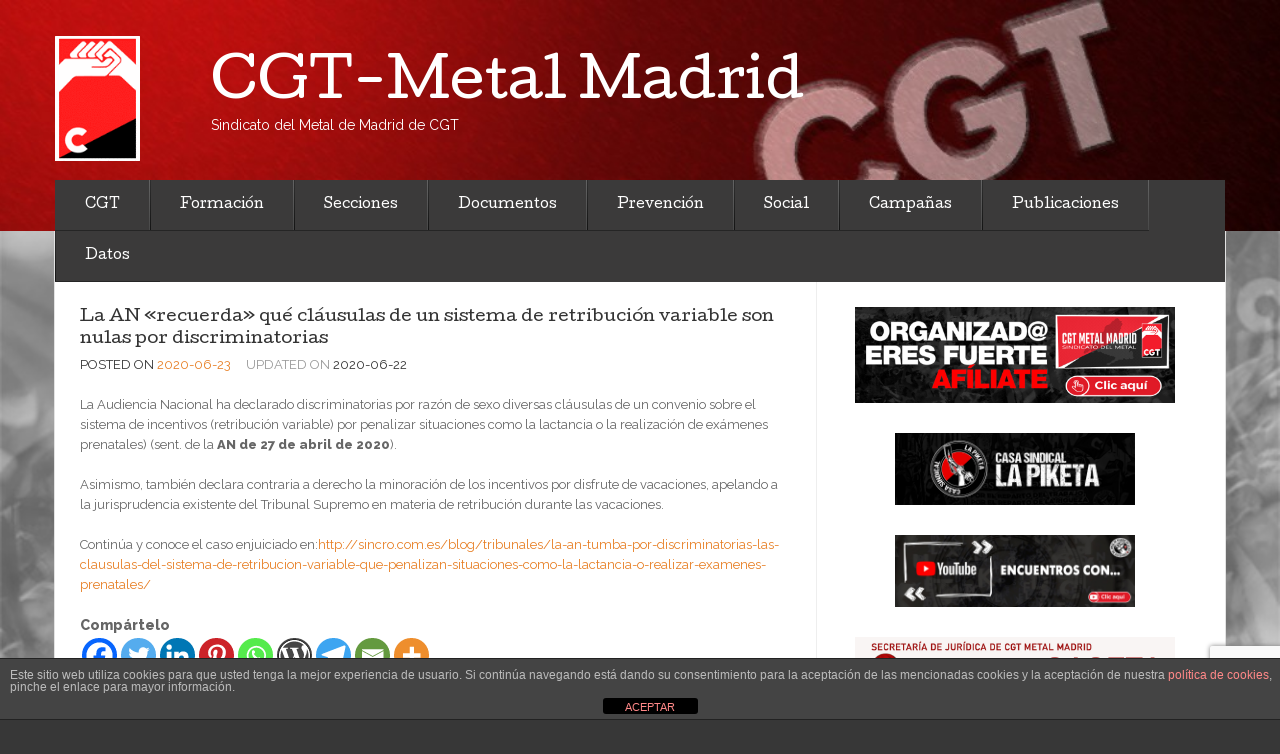

--- FILE ---
content_type: text/html; charset=UTF-8
request_url: https://cgtmetalmadrid.com/2020/06/23/la-an-recuerda-que-clausulas-de-un-sistema-de-retribucion-variable-son-nulas-por-discriminatorias/
body_size: 19712
content:
<!DOCTYPE html>
<!--[if lt IE 7]> <html class="no-js lt-ie9 lt-ie8 lt-ie7" lang="es"> <![endif]-->
<!--[if IE 7]> <html class="no-js lt-ie9 lt-ie8" lang="es"> <![endif]-->
<!--[if IE 8]> <html class="no-js lt-ie9" lang="es"> <![endif]-->
<!--[if gt IE 8]><!--> <html class="no-js" lang="es"> <!--<![endif]-->
<head>
<meta charset="UTF-8">
<meta name="viewport" content="width=device-width, initial-scale=1">
<title>La AN «recuerda» qué cláusulas de un sistema de retribución variable son nulas por discriminatorias &laquo; CGT-Metal Madrid</title>
<link rel="profile" href="http://gmpg.org/xfn/11">
<link rel="pingback" href="https://cgtmetalmadrid.com/xmlrpc.php">

<meta name='robots' content='max-image-preview:large' />
	<style>img:is([sizes="auto" i], [sizes^="auto," i]) { contain-intrinsic-size: 3000px 1500px }</style>
	<link rel='dns-prefetch' href='//fonts.googleapis.com' />
<link rel="alternate" type="application/rss+xml" title="CGT-Metal Madrid &raquo; Feed" href="https://cgtmetalmadrid.com/feed/" />
<link rel="alternate" type="application/rss+xml" title="CGT-Metal Madrid &raquo; Feed de los comentarios" href="https://cgtmetalmadrid.com/comments/feed/" />
		<!-- This site uses the Google Analytics by MonsterInsights plugin v9.11.1 - Using Analytics tracking - https://www.monsterinsights.com/ -->
		<!-- Nota: MonsterInsights no está actualmente configurado en este sitio. El dueño del sitio necesita identificarse usando su cuenta de Google Analytics en el panel de ajustes de MonsterInsights. -->
					<!-- No tracking code set -->
				<!-- / Google Analytics by MonsterInsights -->
		<script type="text/javascript">
/* <![CDATA[ */
window._wpemojiSettings = {"baseUrl":"https:\/\/s.w.org\/images\/core\/emoji\/16.0.1\/72x72\/","ext":".png","svgUrl":"https:\/\/s.w.org\/images\/core\/emoji\/16.0.1\/svg\/","svgExt":".svg","source":{"concatemoji":"https:\/\/cgtmetalmadrid.com\/wp-includes\/js\/wp-emoji-release.min.js?ver=6.8.3"}};
/*! This file is auto-generated */
!function(s,n){var o,i,e;function c(e){try{var t={supportTests:e,timestamp:(new Date).valueOf()};sessionStorage.setItem(o,JSON.stringify(t))}catch(e){}}function p(e,t,n){e.clearRect(0,0,e.canvas.width,e.canvas.height),e.fillText(t,0,0);var t=new Uint32Array(e.getImageData(0,0,e.canvas.width,e.canvas.height).data),a=(e.clearRect(0,0,e.canvas.width,e.canvas.height),e.fillText(n,0,0),new Uint32Array(e.getImageData(0,0,e.canvas.width,e.canvas.height).data));return t.every(function(e,t){return e===a[t]})}function u(e,t){e.clearRect(0,0,e.canvas.width,e.canvas.height),e.fillText(t,0,0);for(var n=e.getImageData(16,16,1,1),a=0;a<n.data.length;a++)if(0!==n.data[a])return!1;return!0}function f(e,t,n,a){switch(t){case"flag":return n(e,"\ud83c\udff3\ufe0f\u200d\u26a7\ufe0f","\ud83c\udff3\ufe0f\u200b\u26a7\ufe0f")?!1:!n(e,"\ud83c\udde8\ud83c\uddf6","\ud83c\udde8\u200b\ud83c\uddf6")&&!n(e,"\ud83c\udff4\udb40\udc67\udb40\udc62\udb40\udc65\udb40\udc6e\udb40\udc67\udb40\udc7f","\ud83c\udff4\u200b\udb40\udc67\u200b\udb40\udc62\u200b\udb40\udc65\u200b\udb40\udc6e\u200b\udb40\udc67\u200b\udb40\udc7f");case"emoji":return!a(e,"\ud83e\udedf")}return!1}function g(e,t,n,a){var r="undefined"!=typeof WorkerGlobalScope&&self instanceof WorkerGlobalScope?new OffscreenCanvas(300,150):s.createElement("canvas"),o=r.getContext("2d",{willReadFrequently:!0}),i=(o.textBaseline="top",o.font="600 32px Arial",{});return e.forEach(function(e){i[e]=t(o,e,n,a)}),i}function t(e){var t=s.createElement("script");t.src=e,t.defer=!0,s.head.appendChild(t)}"undefined"!=typeof Promise&&(o="wpEmojiSettingsSupports",i=["flag","emoji"],n.supports={everything:!0,everythingExceptFlag:!0},e=new Promise(function(e){s.addEventListener("DOMContentLoaded",e,{once:!0})}),new Promise(function(t){var n=function(){try{var e=JSON.parse(sessionStorage.getItem(o));if("object"==typeof e&&"number"==typeof e.timestamp&&(new Date).valueOf()<e.timestamp+604800&&"object"==typeof e.supportTests)return e.supportTests}catch(e){}return null}();if(!n){if("undefined"!=typeof Worker&&"undefined"!=typeof OffscreenCanvas&&"undefined"!=typeof URL&&URL.createObjectURL&&"undefined"!=typeof Blob)try{var e="postMessage("+g.toString()+"("+[JSON.stringify(i),f.toString(),p.toString(),u.toString()].join(",")+"));",a=new Blob([e],{type:"text/javascript"}),r=new Worker(URL.createObjectURL(a),{name:"wpTestEmojiSupports"});return void(r.onmessage=function(e){c(n=e.data),r.terminate(),t(n)})}catch(e){}c(n=g(i,f,p,u))}t(n)}).then(function(e){for(var t in e)n.supports[t]=e[t],n.supports.everything=n.supports.everything&&n.supports[t],"flag"!==t&&(n.supports.everythingExceptFlag=n.supports.everythingExceptFlag&&n.supports[t]);n.supports.everythingExceptFlag=n.supports.everythingExceptFlag&&!n.supports.flag,n.DOMReady=!1,n.readyCallback=function(){n.DOMReady=!0}}).then(function(){return e}).then(function(){var e;n.supports.everything||(n.readyCallback(),(e=n.source||{}).concatemoji?t(e.concatemoji):e.wpemoji&&e.twemoji&&(t(e.twemoji),t(e.wpemoji)))}))}((window,document),window._wpemojiSettings);
/* ]]> */
</script>
<style id='wp-emoji-styles-inline-css' type='text/css'>

	img.wp-smiley, img.emoji {
		display: inline !important;
		border: none !important;
		box-shadow: none !important;
		height: 1em !important;
		width: 1em !important;
		margin: 0 0.07em !important;
		vertical-align: -0.1em !important;
		background: none !important;
		padding: 0 !important;
	}
</style>
<link rel='stylesheet' id='wp-block-library-css' href='https://cgtmetalmadrid.com/wp-includes/css/dist/block-library/style.min.css?ver=6.8.3' type='text/css' media='all' />
<style id='classic-theme-styles-inline-css' type='text/css'>
/*! This file is auto-generated */
.wp-block-button__link{color:#fff;background-color:#32373c;border-radius:9999px;box-shadow:none;text-decoration:none;padding:calc(.667em + 2px) calc(1.333em + 2px);font-size:1.125em}.wp-block-file__button{background:#32373c;color:#fff;text-decoration:none}
</style>
<link rel='stylesheet' id='gutenberg-pdfjs-style-css' href='https://cgtmetalmadrid.com/wp-content/plugins/pdfjs-viewer-shortcode/inc/../blocks/build/style-index.css?ver=1765422491' type='text/css' media='all' />
<style id='global-styles-inline-css' type='text/css'>
:root{--wp--preset--aspect-ratio--square: 1;--wp--preset--aspect-ratio--4-3: 4/3;--wp--preset--aspect-ratio--3-4: 3/4;--wp--preset--aspect-ratio--3-2: 3/2;--wp--preset--aspect-ratio--2-3: 2/3;--wp--preset--aspect-ratio--16-9: 16/9;--wp--preset--aspect-ratio--9-16: 9/16;--wp--preset--color--black: #000000;--wp--preset--color--cyan-bluish-gray: #abb8c3;--wp--preset--color--white: #ffffff;--wp--preset--color--pale-pink: #f78da7;--wp--preset--color--vivid-red: #cf2e2e;--wp--preset--color--luminous-vivid-orange: #ff6900;--wp--preset--color--luminous-vivid-amber: #fcb900;--wp--preset--color--light-green-cyan: #7bdcb5;--wp--preset--color--vivid-green-cyan: #00d084;--wp--preset--color--pale-cyan-blue: #8ed1fc;--wp--preset--color--vivid-cyan-blue: #0693e3;--wp--preset--color--vivid-purple: #9b51e0;--wp--preset--gradient--vivid-cyan-blue-to-vivid-purple: linear-gradient(135deg,rgba(6,147,227,1) 0%,rgb(155,81,224) 100%);--wp--preset--gradient--light-green-cyan-to-vivid-green-cyan: linear-gradient(135deg,rgb(122,220,180) 0%,rgb(0,208,130) 100%);--wp--preset--gradient--luminous-vivid-amber-to-luminous-vivid-orange: linear-gradient(135deg,rgba(252,185,0,1) 0%,rgba(255,105,0,1) 100%);--wp--preset--gradient--luminous-vivid-orange-to-vivid-red: linear-gradient(135deg,rgba(255,105,0,1) 0%,rgb(207,46,46) 100%);--wp--preset--gradient--very-light-gray-to-cyan-bluish-gray: linear-gradient(135deg,rgb(238,238,238) 0%,rgb(169,184,195) 100%);--wp--preset--gradient--cool-to-warm-spectrum: linear-gradient(135deg,rgb(74,234,220) 0%,rgb(151,120,209) 20%,rgb(207,42,186) 40%,rgb(238,44,130) 60%,rgb(251,105,98) 80%,rgb(254,248,76) 100%);--wp--preset--gradient--blush-light-purple: linear-gradient(135deg,rgb(255,206,236) 0%,rgb(152,150,240) 100%);--wp--preset--gradient--blush-bordeaux: linear-gradient(135deg,rgb(254,205,165) 0%,rgb(254,45,45) 50%,rgb(107,0,62) 100%);--wp--preset--gradient--luminous-dusk: linear-gradient(135deg,rgb(255,203,112) 0%,rgb(199,81,192) 50%,rgb(65,88,208) 100%);--wp--preset--gradient--pale-ocean: linear-gradient(135deg,rgb(255,245,203) 0%,rgb(182,227,212) 50%,rgb(51,167,181) 100%);--wp--preset--gradient--electric-grass: linear-gradient(135deg,rgb(202,248,128) 0%,rgb(113,206,126) 100%);--wp--preset--gradient--midnight: linear-gradient(135deg,rgb(2,3,129) 0%,rgb(40,116,252) 100%);--wp--preset--font-size--small: 13px;--wp--preset--font-size--medium: 20px;--wp--preset--font-size--large: 36px;--wp--preset--font-size--x-large: 42px;--wp--preset--spacing--20: 0.44rem;--wp--preset--spacing--30: 0.67rem;--wp--preset--spacing--40: 1rem;--wp--preset--spacing--50: 1.5rem;--wp--preset--spacing--60: 2.25rem;--wp--preset--spacing--70: 3.38rem;--wp--preset--spacing--80: 5.06rem;--wp--preset--shadow--natural: 6px 6px 9px rgba(0, 0, 0, 0.2);--wp--preset--shadow--deep: 12px 12px 50px rgba(0, 0, 0, 0.4);--wp--preset--shadow--sharp: 6px 6px 0px rgba(0, 0, 0, 0.2);--wp--preset--shadow--outlined: 6px 6px 0px -3px rgba(255, 255, 255, 1), 6px 6px rgba(0, 0, 0, 1);--wp--preset--shadow--crisp: 6px 6px 0px rgba(0, 0, 0, 1);}:where(.is-layout-flex){gap: 0.5em;}:where(.is-layout-grid){gap: 0.5em;}body .is-layout-flex{display: flex;}.is-layout-flex{flex-wrap: wrap;align-items: center;}.is-layout-flex > :is(*, div){margin: 0;}body .is-layout-grid{display: grid;}.is-layout-grid > :is(*, div){margin: 0;}:where(.wp-block-columns.is-layout-flex){gap: 2em;}:where(.wp-block-columns.is-layout-grid){gap: 2em;}:where(.wp-block-post-template.is-layout-flex){gap: 1.25em;}:where(.wp-block-post-template.is-layout-grid){gap: 1.25em;}.has-black-color{color: var(--wp--preset--color--black) !important;}.has-cyan-bluish-gray-color{color: var(--wp--preset--color--cyan-bluish-gray) !important;}.has-white-color{color: var(--wp--preset--color--white) !important;}.has-pale-pink-color{color: var(--wp--preset--color--pale-pink) !important;}.has-vivid-red-color{color: var(--wp--preset--color--vivid-red) !important;}.has-luminous-vivid-orange-color{color: var(--wp--preset--color--luminous-vivid-orange) !important;}.has-luminous-vivid-amber-color{color: var(--wp--preset--color--luminous-vivid-amber) !important;}.has-light-green-cyan-color{color: var(--wp--preset--color--light-green-cyan) !important;}.has-vivid-green-cyan-color{color: var(--wp--preset--color--vivid-green-cyan) !important;}.has-pale-cyan-blue-color{color: var(--wp--preset--color--pale-cyan-blue) !important;}.has-vivid-cyan-blue-color{color: var(--wp--preset--color--vivid-cyan-blue) !important;}.has-vivid-purple-color{color: var(--wp--preset--color--vivid-purple) !important;}.has-black-background-color{background-color: var(--wp--preset--color--black) !important;}.has-cyan-bluish-gray-background-color{background-color: var(--wp--preset--color--cyan-bluish-gray) !important;}.has-white-background-color{background-color: var(--wp--preset--color--white) !important;}.has-pale-pink-background-color{background-color: var(--wp--preset--color--pale-pink) !important;}.has-vivid-red-background-color{background-color: var(--wp--preset--color--vivid-red) !important;}.has-luminous-vivid-orange-background-color{background-color: var(--wp--preset--color--luminous-vivid-orange) !important;}.has-luminous-vivid-amber-background-color{background-color: var(--wp--preset--color--luminous-vivid-amber) !important;}.has-light-green-cyan-background-color{background-color: var(--wp--preset--color--light-green-cyan) !important;}.has-vivid-green-cyan-background-color{background-color: var(--wp--preset--color--vivid-green-cyan) !important;}.has-pale-cyan-blue-background-color{background-color: var(--wp--preset--color--pale-cyan-blue) !important;}.has-vivid-cyan-blue-background-color{background-color: var(--wp--preset--color--vivid-cyan-blue) !important;}.has-vivid-purple-background-color{background-color: var(--wp--preset--color--vivid-purple) !important;}.has-black-border-color{border-color: var(--wp--preset--color--black) !important;}.has-cyan-bluish-gray-border-color{border-color: var(--wp--preset--color--cyan-bluish-gray) !important;}.has-white-border-color{border-color: var(--wp--preset--color--white) !important;}.has-pale-pink-border-color{border-color: var(--wp--preset--color--pale-pink) !important;}.has-vivid-red-border-color{border-color: var(--wp--preset--color--vivid-red) !important;}.has-luminous-vivid-orange-border-color{border-color: var(--wp--preset--color--luminous-vivid-orange) !important;}.has-luminous-vivid-amber-border-color{border-color: var(--wp--preset--color--luminous-vivid-amber) !important;}.has-light-green-cyan-border-color{border-color: var(--wp--preset--color--light-green-cyan) !important;}.has-vivid-green-cyan-border-color{border-color: var(--wp--preset--color--vivid-green-cyan) !important;}.has-pale-cyan-blue-border-color{border-color: var(--wp--preset--color--pale-cyan-blue) !important;}.has-vivid-cyan-blue-border-color{border-color: var(--wp--preset--color--vivid-cyan-blue) !important;}.has-vivid-purple-border-color{border-color: var(--wp--preset--color--vivid-purple) !important;}.has-vivid-cyan-blue-to-vivid-purple-gradient-background{background: var(--wp--preset--gradient--vivid-cyan-blue-to-vivid-purple) !important;}.has-light-green-cyan-to-vivid-green-cyan-gradient-background{background: var(--wp--preset--gradient--light-green-cyan-to-vivid-green-cyan) !important;}.has-luminous-vivid-amber-to-luminous-vivid-orange-gradient-background{background: var(--wp--preset--gradient--luminous-vivid-amber-to-luminous-vivid-orange) !important;}.has-luminous-vivid-orange-to-vivid-red-gradient-background{background: var(--wp--preset--gradient--luminous-vivid-orange-to-vivid-red) !important;}.has-very-light-gray-to-cyan-bluish-gray-gradient-background{background: var(--wp--preset--gradient--very-light-gray-to-cyan-bluish-gray) !important;}.has-cool-to-warm-spectrum-gradient-background{background: var(--wp--preset--gradient--cool-to-warm-spectrum) !important;}.has-blush-light-purple-gradient-background{background: var(--wp--preset--gradient--blush-light-purple) !important;}.has-blush-bordeaux-gradient-background{background: var(--wp--preset--gradient--blush-bordeaux) !important;}.has-luminous-dusk-gradient-background{background: var(--wp--preset--gradient--luminous-dusk) !important;}.has-pale-ocean-gradient-background{background: var(--wp--preset--gradient--pale-ocean) !important;}.has-electric-grass-gradient-background{background: var(--wp--preset--gradient--electric-grass) !important;}.has-midnight-gradient-background{background: var(--wp--preset--gradient--midnight) !important;}.has-small-font-size{font-size: var(--wp--preset--font-size--small) !important;}.has-medium-font-size{font-size: var(--wp--preset--font-size--medium) !important;}.has-large-font-size{font-size: var(--wp--preset--font-size--large) !important;}.has-x-large-font-size{font-size: var(--wp--preset--font-size--x-large) !important;}
:where(.wp-block-post-template.is-layout-flex){gap: 1.25em;}:where(.wp-block-post-template.is-layout-grid){gap: 1.25em;}
:where(.wp-block-columns.is-layout-flex){gap: 2em;}:where(.wp-block-columns.is-layout-grid){gap: 2em;}
:root :where(.wp-block-pullquote){font-size: 1.5em;line-height: 1.6;}
</style>
<link rel='stylesheet' id='front-estilos-css' href='https://cgtmetalmadrid.com/wp-content/plugins/asesor-cookies-para-la-ley-en-espana/html/front/estilos.css?ver=6.8.3' type='text/css' media='all' />
<link rel='stylesheet' id='contact-form-7-css' href='https://cgtmetalmadrid.com/wp-content/plugins/contact-form-7/includes/css/styles.css?ver=6.1.4' type='text/css' media='all' />
<link rel='stylesheet' id='eventbrite-event-style-css' href='https://cgtmetalmadrid.com/wp-content/themes/eventbrite-event/style.css?ver=6.8.3' type='text/css' media='all' />
<link rel='stylesheet' id='eventbrite-event-cutive-css' href='https://fonts.googleapis.com/css?family=Cutive&#038;ver=6.8.3' type='text/css' media='all' />
<link rel='stylesheet' id='eventbrite-event-raleway-css' href='https://fonts.googleapis.com/css?family=Raleway%3A400%2C800&#038;ver=6.8.3' type='text/css' media='all' />
<link rel='stylesheet' id='heateor_sss_frontend_css-css' href='https://cgtmetalmadrid.com/wp-content/plugins/sassy-social-share/public/css/sassy-social-share-public.css?ver=3.3.79' type='text/css' media='all' />
<style id='heateor_sss_frontend_css-inline-css' type='text/css'>
.heateor_sss_button_instagram span.heateor_sss_svg,a.heateor_sss_instagram span.heateor_sss_svg{background:radial-gradient(circle at 30% 107%,#fdf497 0,#fdf497 5%,#fd5949 45%,#d6249f 60%,#285aeb 90%)}.heateor_sss_horizontal_sharing .heateor_sss_svg,.heateor_sss_standard_follow_icons_container .heateor_sss_svg{color:#fff;border-width:0px;border-style:solid;border-color:transparent}.heateor_sss_horizontal_sharing .heateorSssTCBackground{color:#666}.heateor_sss_horizontal_sharing span.heateor_sss_svg:hover,.heateor_sss_standard_follow_icons_container span.heateor_sss_svg:hover{border-color:transparent;}.heateor_sss_vertical_sharing span.heateor_sss_svg,.heateor_sss_floating_follow_icons_container span.heateor_sss_svg{color:#fff;border-width:0px;border-style:solid;border-color:transparent;}.heateor_sss_vertical_sharing .heateorSssTCBackground{color:#666;}.heateor_sss_vertical_sharing span.heateor_sss_svg:hover,.heateor_sss_floating_follow_icons_container span.heateor_sss_svg:hover{border-color:transparent;}@media screen and (max-width:783px) {.heateor_sss_vertical_sharing{display:none!important}}
</style>
<link rel='stylesheet' id='msl-main-css' href='https://cgtmetalmadrid.com/wp-content/plugins/master-slider/public/assets/css/masterslider.main.css?ver=3.11.0' type='text/css' media='all' />
<link rel='stylesheet' id='msl-custom-css' href='https://cgtmetalmadrid.com/wp-content/uploads/master-slider/custom.css?ver=8.6' type='text/css' media='all' />
<link rel='stylesheet' id='jvcf7_client_css-css' href='https://cgtmetalmadrid.com/wp-content/plugins/jquery-validation-for-contact-form-7/includes/assets/css/jvcf7_client.css?ver=5.4.2' type='text/css' media='all' />
<script type="text/javascript" src="https://cgtmetalmadrid.com/wp-includes/js/jquery/jquery.min.js?ver=3.7.1" id="jquery-core-js"></script>
<script type="text/javascript" src="https://cgtmetalmadrid.com/wp-includes/js/jquery/jquery-migrate.min.js?ver=3.4.1" id="jquery-migrate-js"></script>
<script type="text/javascript" id="front-principal-js-extra">
/* <![CDATA[ */
var cdp_cookies_info = {"url_plugin":"https:\/\/cgtmetalmadrid.com\/wp-content\/plugins\/asesor-cookies-para-la-ley-en-espana\/plugin.php","url_admin_ajax":"https:\/\/cgtmetalmadrid.com\/wp-admin\/admin-ajax.php"};
/* ]]> */
</script>
<script type="text/javascript" src="https://cgtmetalmadrid.com/wp-content/plugins/asesor-cookies-para-la-ley-en-espana/html/front/principal.js?ver=6.8.3" id="front-principal-js"></script>
<script type="text/javascript" src="https://cgtmetalmadrid.com/wp-content/themes/eventbrite-event/js/libs/modernizr.min.js?ver=20140304" id="eventbrite-event-modernizr-js"></script>
<link rel="https://api.w.org/" href="https://cgtmetalmadrid.com/wp-json/" /><link rel="alternate" title="JSON" type="application/json" href="https://cgtmetalmadrid.com/wp-json/wp/v2/posts/26374" /><link rel="EditURI" type="application/rsd+xml" title="RSD" href="https://cgtmetalmadrid.com/xmlrpc.php?rsd" />
<meta name="generator" content="WordPress 6.8.3" />
<link rel="canonical" href="https://cgtmetalmadrid.com/2020/06/23/la-an-recuerda-que-clausulas-de-un-sistema-de-retribucion-variable-son-nulas-por-discriminatorias/" />
<link rel='shortlink' href='https://cgtmetalmadrid.com/?p=26374' />
<link rel="alternate" title="oEmbed (JSON)" type="application/json+oembed" href="https://cgtmetalmadrid.com/wp-json/oembed/1.0/embed?url=https%3A%2F%2Fcgtmetalmadrid.com%2F2020%2F06%2F23%2Fla-an-recuerda-que-clausulas-de-un-sistema-de-retribucion-variable-son-nulas-por-discriminatorias%2F" />
<link rel="alternate" title="oEmbed (XML)" type="text/xml+oembed" href="https://cgtmetalmadrid.com/wp-json/oembed/1.0/embed?url=https%3A%2F%2Fcgtmetalmadrid.com%2F2020%2F06%2F23%2Fla-an-recuerda-que-clausulas-de-un-sistema-de-retribucion-variable-son-nulas-por-discriminatorias%2F&#038;format=xml" />
<script>var ms_grabbing_curosr = 'https://cgtmetalmadrid.com/wp-content/plugins/master-slider/public/assets/css/common/grabbing.cur', ms_grab_curosr = 'https://cgtmetalmadrid.com/wp-content/plugins/master-slider/public/assets/css/common/grab.cur';</script>
<meta name="generator" content="MasterSlider 3.11.0 - Responsive Touch Image Slider | avt.li/msf" />
<!-- Analytics by WP Statistics - https://wp-statistics.com -->
		<style type="text/css">
					header .logo-text h1,
			header .logo-text h5 {
				color: #fff;
			}
				</style>
				<style type="text/css" id="eventbrite-header-css">
		header[role=banner] {
			background: url(https://cgtmetalmadrid.com/wp-content/uploads/2018/05/cropped-cgt11.jpg) top center no-repeat;
			background-size: cover;
		}
		</style>
		<style type="text/css" id="custom-background-css">
body.custom-background { background-image: url("https://cgtmetalmadrid.com/wp-content/uploads/2020/11/Fondo-web.jpg"); background-position: left top; background-size: cover; background-repeat: no-repeat; background-attachment: fixed; }
</style>
	<link rel="icon" href="https://cgtmetalmadrid.com/wp-content/uploads/2021/01/cropped-LogoWebCGT-32x32.jpg" sizes="32x32" />
<link rel="icon" href="https://cgtmetalmadrid.com/wp-content/uploads/2021/01/cropped-LogoWebCGT-192x192.jpg" sizes="192x192" />
<link rel="apple-touch-icon" href="https://cgtmetalmadrid.com/wp-content/uploads/2021/01/cropped-LogoWebCGT-180x180.jpg" />
<meta name="msapplication-TileImage" content="https://cgtmetalmadrid.com/wp-content/uploads/2021/01/cropped-LogoWebCGT-270x270.jpg" />
		<style type="text/css" id="wp-custom-css">
			/*
¡Bienvenido a Custom CSS!

CSS (Hojas de estilo en cascada) es un tipo de lenguaje de programación
que indica al navegador cómo procesar una página web. Puedes eliminar
estos comentarios y comenzar con tus personalizaciones.

Por defecto, tu hoja de estilo se cargará después de las hojas de estilo
del tema, lo que significa que tus normas pueden prevalecer y anular las
reglas CSS del tema. Solo tienes que escribir aquí lo que quieres cambiar,
no es necesario copiar todo el contenido de la hoja de estilo de tu tema.

Si necesitas más ayuda, pregunta en el foro de Personalización CSS.
*/
nav.menu ul { font-size: 91%; 	 }
nav.menu ul.children { width: 250px;}
		</style>
		</head>

<body class="wp-singular post-template-default single single-post postid-26374 single-format-standard custom-background wp-theme-eventbrite-event _masterslider _ms_version_3.11.0 metaslider-plugin">
		<header role="banner">
		<div class="container">
			<div class="logo-row">
												<a href="https://cgtmetalmadrid.com/" class="logo">
					<img src="http://cgtmetalmadrid.com/wp-content/uploads/2014/05/cgtanimada.gif" />
				</a>
								<a href="https://cgtmetalmadrid.com/" class="logo-text">
					<h1>CGT-Metal Madrid</h1>
					<h5>Sindicato del Metal de Madrid de CGT</h5>
				</a>
			</div>
			<a href="#" class="menu-toggle">-</a>
		</div>
	</header>

	<section role="main" class="main-container">
		<div id="site-container" class="container">
			<nav class="menu"><ul>
<li class="page_item page-item-106 page_item_has_children"><a href="https://cgtmetalmadrid.com/cgt/">CGT</a>
<ul class='children'>
	<li class="page_item page-item-358 page_item_has_children"><a href="https://cgtmetalmadrid.com/cgt/quienes-somos/">Quienes somos</a>
	<ul class='children'>
		<li class="page_item page-item-351"><a href="https://cgtmetalmadrid.com/cgt/quienes-somos/estatutos/">Estatutos</a></li>
		<li class="page_item page-item-361"><a href="https://cgtmetalmadrid.com/cgt/quienes-somos/localizacion/">Localización</a></li>
		<li class="page_item page-item-36100 page_item_has_children"><a href="https://cgtmetalmadrid.com/cgt/quienes-somos/transparencia/">Transparencia</a></li>
	</ul>
</li>
	<li class="page_item page-item-8137"><a href="https://cgtmetalmadrid.com/cgt/guia-del-afiliado/">Guía del afiliado</a></li>
	<li class="page_item page-item-1132"><a href="https://cgtmetalmadrid.com/cgt/cuota-afiliacion/">Cuota 2026</a></li>
	<li class="page_item page-item-767 page_item_has_children"><a href="https://cgtmetalmadrid.com/cgt/afiliacion/">GESTIONES</a>
	<ul class='children'>
		<li class="page_item page-item-37304 page_item_has_children"><a href="https://cgtmetalmadrid.com/cgt/afiliacion/afiliacion/">Afiliación</a></li>
		<li class="page_item page-item-7895"><a href="https://cgtmetalmadrid.com/cgt/afiliacion/cambio-datos-afiliacion/">Cambio de datos</a></li>
		<li class="page_item page-item-7898"><a href="https://cgtmetalmadrid.com/cgt/afiliacion/solicitud-baja-de-afiliacion/">Baja o traslado de afiliación</a></li>
		<li class="page_item page-item-8851"><a href="https://cgtmetalmadrid.com/cgt/afiliacion/certificado-afiliacion/">Certificados de afiliación</a></li>
	</ul>
</li>
	<li class="page_item page-item-104 page_item_has_children"><a href="https://cgtmetalmadrid.com/cgt/asesoria-juridica/">Jurídica</a>
	<ul class='children'>
		<li class="page_item page-item-8143"><a href="https://cgtmetalmadrid.com/cgt/asesoria-juridica/solicitud/">Solicitud</a></li>
		<li class="page_item page-item-8148"><a href="https://cgtmetalmadrid.com/cgt/asesoria-juridica/incidencias/">Incidencias</a></li>
		<li class="page_item page-item-20083"><a href="https://cgtmetalmadrid.com/cgt/asesoria-juridica/guia-defensa-sindical-covid-19/">Guía defensa sindical COVID-19</a></li>
	</ul>
</li>
	<li class="page_item page-item-8160"><a href="https://cgtmetalmadrid.com/cgt/area-afiliados/">Área afiliados</a></li>
	<li class="page_item page-item-41"><a href="https://cgtmetalmadrid.com/cgt/contacto/">Contacto</a></li>
</ul>
</li>
<li class="page_item page-item-472 page_item_has_children"><a href="https://cgtmetalmadrid.com/formacion/">Formación</a>
<ul class='children'>
	<li class="page_item page-item-854"><a href="https://cgtmetalmadrid.com/formacion/cursos/">Cursos</a></li>
	<li class="page_item page-item-10555"><a href="https://cgtmetalmadrid.com/formacion/videos/">Vídeos</a></li>
	<li class="page_item page-item-550"><a href="https://cgtmetalmadrid.com/formacion/guias/">Guías</a></li>
	<li class="page_item page-item-36023 page_item_has_children"><a href="https://cgtmetalmadrid.com/formacion/buscando-empleo/">Buscando empleo</a>
	<ul class='children'>
		<li class="page_item page-item-36028"><a href="https://cgtmetalmadrid.com/formacion/buscando-empleo/estrategia-ocupacional/">Estrategia ocupacional</a></li>
		<li class="page_item page-item-36031 page_item_has_children"><a href="https://cgtmetalmadrid.com/formacion/buscando-empleo/tacticas-para-buscar-empleo/">Tácticas para buscar empleo</a></li>
		<li class="page_item page-item-36034 page_item_has_children"><a href="https://cgtmetalmadrid.com/formacion/buscando-empleo/tecnicas-para-buscar-empleo/">Técnicas para buscar empleo</a></li>
		<li class="page_item page-item-36297"><a href="https://cgtmetalmadrid.com/formacion/buscando-empleo/aspectos-legales-de-la-contratacion/">Aspectos legales de la contratación</a></li>
		<li class="page_item page-item-36278"><a href="https://cgtmetalmadrid.com/formacion/buscando-empleo/ofertas-de-empleo/">Ofertas de empleo</a></li>
	</ul>
</li>
	<li class="page_item page-item-30941"><a href="https://cgtmetalmadrid.com/formacion/otros-recursos-de-formacion/">Otros recursos</a></li>
</ul>
</li>
<li class="page_item page-item-15 page_item_has_children"><a href="https://cgtmetalmadrid.com/secciones/">Secciones</a>
<ul class='children'>
	<li class="page_item page-item-7940"><a href="https://cgtmetalmadrid.com/secciones/gastos/">Solicitud de gastos</a></li>
	<li class="page_item page-item-8188"><a href="https://cgtmetalmadrid.com/secciones/reporte-gastos/">Reporte de gastos</a></li>
	<li class="page_item page-item-8183"><a href="https://cgtmetalmadrid.com/secciones/archivo-juridico/">Archivo jurídico</a></li>
	<li class="page_item page-item-8165"><a href="https://cgtmetalmadrid.com/secciones/area-secciones/">Área Secciones</a></li>
</ul>
</li>
<li class="page_item page-item-397 page_item_has_children"><a href="https://cgtmetalmadrid.com/documentos/">Documentos</a>
<ul class='children'>
	<li class="page_item page-item-20"><a href="https://cgtmetalmadrid.com/documentos/convenios/">Convenios</a></li>
	<li class="page_item page-item-414 page_item_has_children"><a href="https://cgtmetalmadrid.com/documentos/legislacion/">Legislación</a>
	<ul class='children'>
		<li class="page_item page-item-1023"><a href="https://cgtmetalmadrid.com/documentos/legislacion/grados-de-afinidad/">Grados de Afinidad</a></li>
	</ul>
</li>
	<li class="page_item page-item-1166"><a href="https://cgtmetalmadrid.com/documentos/boletines-informativos/">Estudios</a></li>
	<li class="page_item page-item-33762"><a href="https://cgtmetalmadrid.com/documentos/bd-fesim/">BD FESIM</a></li>
	<li class="page_item page-item-428"><a href="https://cgtmetalmadrid.com/documentos/formularios/">Formularios</a></li>
</ul>
</li>
<li class="page_item page-item-18 page_item_has_children"><a href="https://cgtmetalmadrid.com/salud-laboral/">Prevención</a>
<ul class='children'>
	<li class="page_item page-item-8061"><a href="https://cgtmetalmadrid.com/salud-laboral/guias-tecnicas-insht/">Guías Técnicas</a></li>
	<li class="page_item page-item-37928"><a href="https://cgtmetalmadrid.com/salud-laboral/notas-tecnicas-de-prevenciaon/">Notas técnicas de prevención</a></li>
	<li class="page_item page-item-8130"><a href="https://cgtmetalmadrid.com/salud-laboral/boletines-cgt-lkn/">Boletines</a></li>
	<li class="page_item page-item-10500"><a href="https://cgtmetalmadrid.com/salud-laboral/coeficientes-reductores/">Coeficientes reductores</a></li>
	<li class="page_item page-item-8638"><a href="https://cgtmetalmadrid.com/salud-laboral/campana-de-mutuas/">Mutuas</a></li>
</ul>
</li>
<li class="page_item page-item-22409 page_item_has_children"><a href="https://cgtmetalmadrid.com/social/">Social</a>
<ul class='children'>
	<li class="page_item page-item-31973"><a href="https://cgtmetalmadrid.com/social/prestaciones-sociales/">SERVICIOS/PRESTACIONES</a></li>
	<li class="page_item page-item-10657"><a href="https://cgtmetalmadrid.com/social/clima/">Clima</a></li>
	<li class="page_item page-item-12338"><a href="https://cgtmetalmadrid.com/social/palestina/">Palestina</a></li>
	<li class="page_item page-item-22426"><a href="https://cgtmetalmadrid.com/social/renta-basica/">Renta básica</a></li>
	<li class="page_item page-item-32568"><a href="https://cgtmetalmadrid.com/social/exclusion-social/">Exclusión social</a></li>
	<li class="page_item page-item-33653"><a href="https://cgtmetalmadrid.com/social/contra-las-desigualdades-sociales/">Contra las desigualdades sociales</a></li>
</ul>
</li>
<li class="page_item page-item-599 page_item_has_children"><a href="https://cgtmetalmadrid.com/campanas/">Campañas</a>
<ul class='children'>
	<li class="page_item page-item-8644"><a href="https://cgtmetalmadrid.com/campanas/igualdad/">Mujer</a></li>
	<li class="page_item page-item-8743"><a href="https://cgtmetalmadrid.com/campanas/pensiones/">Pensiones</a></li>
</ul>
</li>
<li class="page_item page-item-34576 page_item_has_children"><a href="https://cgtmetalmadrid.com/publicaciones/">Publicaciones</a>
<ul class='children'>
	<li class="page_item page-item-45099"><a href="https://cgtmetalmadrid.com/publicaciones/encuentros-con/">Encuentros con&#8230;</a></li>
	<li class="page_item page-item-40186"><a href="https://cgtmetalmadrid.com/publicaciones/gaceta-laboral/">Gaceta Laboral</a></li>
	<li class="page_item page-item-34572"><a href="https://cgtmetalmadrid.com/publicaciones/la-pluma-y-la-tuerca/">La pluma y la tuerca</a></li>
	<li class="page_item page-item-35838"><a href="https://cgtmetalmadrid.com/publicaciones/akelarre/">Akelarre</a></li>
	<li class="page_item page-item-35847"><a href="https://cgtmetalmadrid.com/publicaciones/boletin-salud-laboral/">Boletín salud laboral</a></li>
</ul>
</li>
<li class="page_item page-item-8002 page_item_has_children"><a href="https://cgtmetalmadrid.com/rpgd/">Datos</a>
<ul class='children'>
	<li class="page_item page-item-8013"><a href="https://cgtmetalmadrid.com/rpgd/aviso-legal/">Aviso legal</a></li>
	<li class="page_item page-item-8007 page_item_has_children"><a href="https://cgtmetalmadrid.com/rpgd/cookies/">Política de cookies</a>
	<ul class='children'>
		<li class="page_item page-item-33173"><a href="https://cgtmetalmadrid.com/rpgd/cookies/mas-informacion-sobre-las-cookies/">Más información sobre las cookies</a></li>
	</ul>
</li>
	<li class="page_item page-item-3"><a href="https://cgtmetalmadrid.com/rpgd/privacidad/">Privacidad</a></li>
</ul>
</li>
</ul></nav>
		<div class="row">
			<div class="span8">
				<div class="left-col">
	<div class="event-item post-26374 post type-post status-publish format-standard hentry category-jurisprudencia" id="post-26374">

	<div class="event-text">
		<h3><a href="https://cgtmetalmadrid.com/2020/06/23/la-an-recuerda-que-clausulas-de-un-sistema-de-retribucion-variable-son-nulas-por-discriminatorias/" rel="bookmark">La AN «recuerda» qué cláusulas de un sistema de retribución variable son nulas por discriminatorias</a></h3>		<p class="date">
			<span class="upper">
								<span class="posted-date">Posted on <a href="https://cgtmetalmadrid.com/2020/06/23/la-an-recuerda-que-clausulas-de-un-sistema-de-retribucion-variable-son-nulas-por-discriminatorias/" title="9:35 am" rel="bookmark"><time class="entry-date published" datetime="2020-06-23T09:35:23+01:00">2020-06-23</time></a></span> <span class="updated-date">Updated on <a href="https://cgtmetalmadrid.com/2020/06/23/la-an-recuerda-que-clausulas-de-un-sistema-de-retribucion-variable-son-nulas-por-discriminatorias/" title="9:35 am" rel="bookmark"><time class="updated" datetime="2020-06-22T17:36:39+01:00">2020-06-22</time></a></span>			</span>
		</p>
		
<p>La Audiencia Nacional ha declarado discriminatorias por razón de sexo diversas cláusulas de un convenio sobre el sistema de incentivos (retribución variable) por penalizar situaciones como la lactancia o la realización de exámenes prenatales) (sent. de la&nbsp;<strong>AN de 27 de abril de 2020</strong>).</p>



<p>Asimismo, también declara contraria a derecho la minoración de los incentivos por disfrute de vacaciones, apelando a la jurisprudencia existente del Tribunal Supremo en materia de retribución durante las vacaciones.</p>



<p>Continúa y conoce el caso enjuiciado en:<a href="https://sincro.com.es/blog/tribunales/la-an-tumba-por-discriminatorias-las-clausulas-del-sistema-de-retribucion-variable-que-penalizan-situaciones-como-la-lactancia-o-realizar-examenes-prenatales/">http://sincro.com.es/blog/tribunales/la-an-tumba-por-discriminatorias-las-clausulas-del-sistema-de-retribucion-variable-que-penalizan-situaciones-como-la-lactancia-o-realizar-examenes-prenatales/</a> </p>
<div class='heateorSssClear'></div><div  class='heateor_sss_sharing_container heateor_sss_horizontal_sharing' data-heateor-sss-href='https://cgtmetalmadrid.com/2020/06/23/la-an-recuerda-que-clausulas-de-un-sistema-de-retribucion-variable-son-nulas-por-discriminatorias/'><div class='heateor_sss_sharing_title' style="font-weight:bold" >Compártelo</div><div class="heateor_sss_sharing_ul"><a aria-label="Facebook" class="heateor_sss_facebook" href="https://www.facebook.com/sharer/sharer.php?u=https%3A%2F%2Fcgtmetalmadrid.com%2F2020%2F06%2F23%2Fla-an-recuerda-que-clausulas-de-un-sistema-de-retribucion-variable-son-nulas-por-discriminatorias%2F" title="Facebook" rel="nofollow noopener" target="_blank" style="font-size:32px!important;box-shadow:none;display:inline-block;vertical-align:middle"><span class="heateor_sss_svg" style="background-color:#0765FE;width:35px;height:35px;border-radius:999px;display:inline-block;opacity:1;float:left;font-size:32px;box-shadow:none;display:inline-block;font-size:16px;padding:0 4px;vertical-align:middle;background-repeat:repeat;overflow:hidden;padding:0;cursor:pointer;box-sizing:content-box"><svg style="display:block;border-radius:999px;" focusable="false" aria-hidden="true" xmlns="http://www.w3.org/2000/svg" width="100%" height="100%" viewBox="0 0 32 32"><path fill="#fff" d="M28 16c0-6.627-5.373-12-12-12S4 9.373 4 16c0 5.628 3.875 10.35 9.101 11.647v-7.98h-2.474V16H13.1v-1.58c0-4.085 1.849-5.978 5.859-5.978.76 0 2.072.15 2.608.298v3.325c-.283-.03-.775-.045-1.386-.045-1.967 0-2.728.745-2.728 2.683V16h3.92l-.673 3.667h-3.247v8.245C23.395 27.195 28 22.135 28 16Z"></path></svg></span></a><a aria-label="Twitter" class="heateor_sss_button_twitter" href="https://twitter.com/intent/tweet?text=La%20AN%20%C2%ABrecuerda%C2%BB%20qu%C3%A9%20cl%C3%A1usulas%20de%20un%20sistema%20de%20retribuci%C3%B3n%20variable%20son%20nulas%20por%20discriminatorias&url=https%3A%2F%2Fcgtmetalmadrid.com%2F2020%2F06%2F23%2Fla-an-recuerda-que-clausulas-de-un-sistema-de-retribucion-variable-son-nulas-por-discriminatorias%2F" title="Twitter" rel="nofollow noopener" target="_blank" style="font-size:32px!important;box-shadow:none;display:inline-block;vertical-align:middle"><span class="heateor_sss_svg heateor_sss_s__default heateor_sss_s_twitter" style="background-color:#55acee;width:35px;height:35px;border-radius:999px;display:inline-block;opacity:1;float:left;font-size:32px;box-shadow:none;display:inline-block;font-size:16px;padding:0 4px;vertical-align:middle;background-repeat:repeat;overflow:hidden;padding:0;cursor:pointer;box-sizing:content-box"><svg style="display:block;border-radius:999px;" focusable="false" aria-hidden="true" xmlns="http://www.w3.org/2000/svg" width="100%" height="100%" viewBox="-4 -4 39 39"><path d="M28 8.557a9.913 9.913 0 0 1-2.828.775 4.93 4.93 0 0 0 2.166-2.725 9.738 9.738 0 0 1-3.13 1.194 4.92 4.92 0 0 0-3.593-1.55 4.924 4.924 0 0 0-4.794 6.049c-4.09-.21-7.72-2.17-10.15-5.15a4.942 4.942 0 0 0-.665 2.477c0 1.71.87 3.214 2.19 4.1a4.968 4.968 0 0 1-2.23-.616v.06c0 2.39 1.7 4.38 3.952 4.83-.414.115-.85.174-1.297.174-.318 0-.626-.03-.928-.086a4.935 4.935 0 0 0 4.6 3.42 9.893 9.893 0 0 1-6.114 2.107c-.398 0-.79-.023-1.175-.068a13.953 13.953 0 0 0 7.55 2.213c9.056 0 14.01-7.507 14.01-14.013 0-.213-.005-.426-.015-.637.96-.695 1.795-1.56 2.455-2.55z" fill="#fff"></path></svg></span></a><a aria-label="Linkedin" class="heateor_sss_button_linkedin" href="https://www.linkedin.com/sharing/share-offsite/?url=https%3A%2F%2Fcgtmetalmadrid.com%2F2020%2F06%2F23%2Fla-an-recuerda-que-clausulas-de-un-sistema-de-retribucion-variable-son-nulas-por-discriminatorias%2F" title="Linkedin" rel="nofollow noopener" target="_blank" style="font-size:32px!important;box-shadow:none;display:inline-block;vertical-align:middle"><span class="heateor_sss_svg heateor_sss_s__default heateor_sss_s_linkedin" style="background-color:#0077b5;width:35px;height:35px;border-radius:999px;display:inline-block;opacity:1;float:left;font-size:32px;box-shadow:none;display:inline-block;font-size:16px;padding:0 4px;vertical-align:middle;background-repeat:repeat;overflow:hidden;padding:0;cursor:pointer;box-sizing:content-box"><svg style="display:block;border-radius:999px;" focusable="false" aria-hidden="true" xmlns="http://www.w3.org/2000/svg" width="100%" height="100%" viewBox="0 0 32 32"><path d="M6.227 12.61h4.19v13.48h-4.19V12.61zm2.095-6.7a2.43 2.43 0 0 1 0 4.86c-1.344 0-2.428-1.09-2.428-2.43s1.084-2.43 2.428-2.43m4.72 6.7h4.02v1.84h.058c.56-1.058 1.927-2.176 3.965-2.176 4.238 0 5.02 2.792 5.02 6.42v7.395h-4.183v-6.56c0-1.564-.03-3.574-2.178-3.574-2.18 0-2.514 1.7-2.514 3.46v6.668h-4.187V12.61z" fill="#fff"></path></svg></span></a><a aria-label="Pinterest" class="heateor_sss_button_pinterest" href="https://cgtmetalmadrid.com/2020/06/23/la-an-recuerda-que-clausulas-de-un-sistema-de-retribucion-variable-son-nulas-por-discriminatorias/" onclick="event.preventDefault();javascript:void( (function() {var e=document.createElement('script' );e.setAttribute('type','text/javascript' );e.setAttribute('charset','UTF-8' );e.setAttribute('src','//assets.pinterest.com/js/pinmarklet.js?r='+Math.random()*99999999);document.body.appendChild(e)})());" title="Pinterest" rel="noopener" style="font-size:32px!important;box-shadow:none;display:inline-block;vertical-align:middle"><span class="heateor_sss_svg heateor_sss_s__default heateor_sss_s_pinterest" style="background-color:#cc2329;width:35px;height:35px;border-radius:999px;display:inline-block;opacity:1;float:left;font-size:32px;box-shadow:none;display:inline-block;font-size:16px;padding:0 4px;vertical-align:middle;background-repeat:repeat;overflow:hidden;padding:0;cursor:pointer;box-sizing:content-box"><svg style="display:block;border-radius:999px;" focusable="false" aria-hidden="true" xmlns="http://www.w3.org/2000/svg" width="100%" height="100%" viewBox="-2 -2 35 35"><path fill="#fff" d="M16.539 4.5c-6.277 0-9.442 4.5-9.442 8.253 0 2.272.86 4.293 2.705 5.046.303.125.574.005.662-.33.061-.231.205-.816.27-1.06.088-.331.053-.447-.191-.736-.532-.627-.873-1.439-.873-2.591 0-3.338 2.498-6.327 6.505-6.327 3.548 0 5.497 2.168 5.497 5.062 0 3.81-1.686 7.025-4.188 7.025-1.382 0-2.416-1.142-2.085-2.545.397-1.674 1.166-3.48 1.166-4.689 0-1.081-.581-1.983-1.782-1.983-1.413 0-2.548 1.462-2.548 3.419 0 1.247.421 2.091.421 2.091l-1.699 7.199c-.505 2.137-.076 4.755-.039 5.019.021.158.223.196.314.077.13-.17 1.813-2.247 2.384-4.324.162-.587.929-3.631.929-3.631.46.876 1.801 1.646 3.227 1.646 4.247 0 7.128-3.871 7.128-9.053.003-3.918-3.317-7.568-8.361-7.568z"/></svg></span></a><a aria-label="Whatsapp" class="heateor_sss_whatsapp" href="https://api.whatsapp.com/send?text=La%20AN%20%C2%ABrecuerda%C2%BB%20qu%C3%A9%20cl%C3%A1usulas%20de%20un%20sistema%20de%20retribuci%C3%B3n%20variable%20son%20nulas%20por%20discriminatorias%20https%3A%2F%2Fcgtmetalmadrid.com%2F2020%2F06%2F23%2Fla-an-recuerda-que-clausulas-de-un-sistema-de-retribucion-variable-son-nulas-por-discriminatorias%2F" title="Whatsapp" rel="nofollow noopener" target="_blank" style="font-size:32px!important;box-shadow:none;display:inline-block;vertical-align:middle"><span class="heateor_sss_svg" style="background-color:#55eb4c;width:35px;height:35px;border-radius:999px;display:inline-block;opacity:1;float:left;font-size:32px;box-shadow:none;display:inline-block;font-size:16px;padding:0 4px;vertical-align:middle;background-repeat:repeat;overflow:hidden;padding:0;cursor:pointer;box-sizing:content-box"><svg style="display:block;border-radius:999px;" focusable="false" aria-hidden="true" xmlns="http://www.w3.org/2000/svg" width="100%" height="100%" viewBox="-6 -5 40 40"><path class="heateor_sss_svg_stroke heateor_sss_no_fill" stroke="#fff" stroke-width="2" fill="none" d="M 11.579798566743314 24.396926207859085 A 10 10 0 1 0 6.808479557110079 20.73576436351046"></path><path d="M 7 19 l -1 6 l 6 -1" class="heateor_sss_no_fill heateor_sss_svg_stroke" stroke="#fff" stroke-width="2" fill="none"></path><path d="M 10 10 q -1 8 8 11 c 5 -1 0 -6 -1 -3 q -4 -3 -5 -5 c 4 -2 -1 -5 -1 -4" fill="#fff"></path></svg></span></a><a aria-label="WordPress" class="heateor_sss_button_wordpress" href="https://cgtmetalmadrid.com/wp-admin/press-this.php?u=https%3A%2F%2Fcgtmetalmadrid.com%2F2020%2F06%2F23%2Fla-an-recuerda-que-clausulas-de-un-sistema-de-retribucion-variable-son-nulas-por-discriminatorias%2F&t=La%20AN%20%C2%ABrecuerda%C2%BB%20qu%C3%A9%20cl%C3%A1usulas%20de%20un%20sistema%20de%20retribuci%C3%B3n%20variable%20son%20nulas%20por%20discriminatorias" title="WordPress" rel="nofollow noopener" target="_blank" style="font-size:32px!important;box-shadow:none;display:inline-block;vertical-align:middle"><span class="heateor_sss_svg heateor_sss_s__default heateor_sss_s_wordpress" style="background-color:#464646;width:35px;height:35px;border-radius:999px;display:inline-block;opacity:1;float:left;font-size:32px;box-shadow:none;display:inline-block;font-size:16px;padding:0 4px;vertical-align:middle;background-repeat:repeat;overflow:hidden;padding:0;cursor:pointer;box-sizing:content-box"><svg style="display:block;border-radius:999px;" focusable="false" aria-hidden="true" xmlns="http://www.w3.org/2000/svg" width="100%" height="100%" viewBox="0 0 32 32"><circle fill="#fff" cx="16" cy="16" r="14.75"/><path class="heateor_sss_no_fill" fill="#464646" d="M3.176 16c0 5.076 2.95 9.462 7.226 11.54L4.287 10.78c-.712 1.595-1.11 3.36-1.11 5.22zm21.48-.646c0-1.586-.57-2.684-1.06-3.537-.647-1.058-1.26-1.95-1.26-3.008 0-1.18.897-2.278 2.156-2.278.057 0 .11.008.166.01-2.28-2.09-5.32-3.367-8.658-3.367-4.48 0-8.422 2.3-10.715 5.78.302.01.585.017.826.017 1.343 0 3.418-.164 3.418-.164.69-.042.774.974.084 1.056 0 0-.694.08-1.466.12l4.668 13.892 2.808-8.417-1.998-5.476c-.69-.04-1.345-.12-1.345-.12-.69-.04-.61-1.1.08-1.058 0 0 2.116.164 3.38.164 1.34 0 3.416-.163 3.416-.163.69-.04.77.976.08 1.058 0 0-.694.08-1.467.12l4.634 13.785 1.28-4.272c.552-1.773.975-3.048.975-4.144zm-8.43 1.766l-3.85 11.18c1.15.34 2.365.523 3.624.523 1.492 0 2.925-.26 4.26-.728-.035-.056-.066-.113-.093-.177L16.225 17.12zM27.25 9.848c.055.408.086.848.086 1.318 0 1.3-.242 2.764-.975 4.594l-3.916 11.324C26.26 24.86 28.822 20.73 28.822 16c0-2.23-.568-4.326-1.57-6.152z"/><path d="M16 1.052C7.757 1.052 1.052 7.757 1.052 16c0 8.242 6.705 14.948 14.948 14.948 8.242 0 14.948-6.706 14.948-14.95 0-8.24-6.706-14.946-14.948-14.946zm0 29.212c-7.865 0-14.264-6.4-14.264-14.265S8.136 1.734 16 1.734c7.863 0 14.264 6.398 14.264 14.263 0 7.863-6.4 14.264-14.264 14.264z"/></svg></span></a><a aria-label="Telegram" class="heateor_sss_button_telegram" href="https://telegram.me/share/url?url=https%3A%2F%2Fcgtmetalmadrid.com%2F2020%2F06%2F23%2Fla-an-recuerda-que-clausulas-de-un-sistema-de-retribucion-variable-son-nulas-por-discriminatorias%2F&text=La%20AN%20%C2%ABrecuerda%C2%BB%20qu%C3%A9%20cl%C3%A1usulas%20de%20un%20sistema%20de%20retribuci%C3%B3n%20variable%20son%20nulas%20por%20discriminatorias" title="Telegram" rel="nofollow noopener" target="_blank" style="font-size:32px!important;box-shadow:none;display:inline-block;vertical-align:middle"><span class="heateor_sss_svg heateor_sss_s__default heateor_sss_s_telegram" style="background-color:#3da5f1;width:35px;height:35px;border-radius:999px;display:inline-block;opacity:1;float:left;font-size:32px;box-shadow:none;display:inline-block;font-size:16px;padding:0 4px;vertical-align:middle;background-repeat:repeat;overflow:hidden;padding:0;cursor:pointer;box-sizing:content-box"><svg style="display:block;border-radius:999px;" focusable="false" aria-hidden="true" xmlns="http://www.w3.org/2000/svg" width="100%" height="100%" viewBox="0 0 32 32"><path fill="#fff" d="M25.515 6.896L6.027 14.41c-1.33.534-1.322 1.276-.243 1.606l5 1.56 1.72 5.66c.226.625.115.873.77.873.506 0 .73-.235 1.012-.51l2.43-2.363 5.056 3.734c.93.514 1.602.25 1.834-.863l3.32-15.638c.338-1.363-.52-1.98-1.41-1.577z"></path></svg></span></a><a aria-label="Email" class="heateor_sss_email" href="https://cgtmetalmadrid.com/2020/06/23/la-an-recuerda-que-clausulas-de-un-sistema-de-retribucion-variable-son-nulas-por-discriminatorias/" onclick="event.preventDefault();window.open('mailto:?subject=' + decodeURIComponent('La%20AN%20%C2%ABrecuerda%C2%BB%20qu%C3%A9%20cl%C3%A1usulas%20de%20un%20sistema%20de%20retribuci%C3%B3n%20variable%20son%20nulas%20por%20discriminatorias').replace('&', '%26') + '&body=https%3A%2F%2Fcgtmetalmadrid.com%2F2020%2F06%2F23%2Fla-an-recuerda-que-clausulas-de-un-sistema-de-retribucion-variable-son-nulas-por-discriminatorias%2F', '_blank')" title="Email" rel="noopener" style="font-size:32px!important;box-shadow:none;display:inline-block;vertical-align:middle"><span class="heateor_sss_svg" style="background-color:#649a3f;width:35px;height:35px;border-radius:999px;display:inline-block;opacity:1;float:left;font-size:32px;box-shadow:none;display:inline-block;font-size:16px;padding:0 4px;vertical-align:middle;background-repeat:repeat;overflow:hidden;padding:0;cursor:pointer;box-sizing:content-box"><svg style="display:block;border-radius:999px;" focusable="false" aria-hidden="true" xmlns="http://www.w3.org/2000/svg" width="100%" height="100%" viewBox="-.75 -.5 36 36"><path d="M 5.5 11 h 23 v 1 l -11 6 l -11 -6 v -1 m 0 2 l 11 6 l 11 -6 v 11 h -22 v -11" stroke-width="1" fill="#fff"></path></svg></span></a><a class="heateor_sss_more" aria-label="More" title="More" rel="nofollow noopener" style="font-size: 32px!important;border:0;box-shadow:none;display:inline-block!important;font-size:16px;padding:0 4px;vertical-align: middle;display:inline;" href="https://cgtmetalmadrid.com/2020/06/23/la-an-recuerda-que-clausulas-de-un-sistema-de-retribucion-variable-son-nulas-por-discriminatorias/" onclick="event.preventDefault()"><span class="heateor_sss_svg" style="background-color:#ee8e2d;width:35px;height:35px;border-radius:999px;display:inline-block!important;opacity:1;float:left;font-size:32px!important;box-shadow:none;display:inline-block;font-size:16px;padding:0 4px;vertical-align:middle;display:inline;background-repeat:repeat;overflow:hidden;padding:0;cursor:pointer;box-sizing:content-box;" onclick="heateorSssMoreSharingPopup(this, 'https://cgtmetalmadrid.com/2020/06/23/la-an-recuerda-que-clausulas-de-un-sistema-de-retribucion-variable-son-nulas-por-discriminatorias/', 'La%20AN%20%C2%ABrecuerda%C2%BB%20qu%C3%A9%20cl%C3%A1usulas%20de%20un%20sistema%20de%20retribuci%C3%B3n%20variable%20son%20nulas%20por%20discriminatorias', '' )"><svg xmlns="http://www.w3.org/2000/svg" xmlns:xlink="http://www.w3.org/1999/xlink" viewBox="-.3 0 32 32" version="1.1" width="100%" height="100%" style="display:block;border-radius:999px;" xml:space="preserve"><g><path fill="#fff" d="M18 14V8h-4v6H8v4h6v6h4v-6h6v-4h-6z" fill-rule="evenodd"></path></g></svg></span></a></div><div class="heateorSssClear"></div></div><div class='heateorSssClear'></div>	</div>

	<p class="post-meta">This entry was posted in <a href="https://cgtmetalmadrid.com/category/derecho/jurisprudencia/" rel="category tag">Jurisprudencia</a>.</p>
</div> <!-- end post -->
			<div class="pagination pagination-centered">
				<ul>
					<li class="nav-previous"><a href="https://cgtmetalmadrid.com/2020/06/23/inicio-del-disfrute-del-permiso-por-matrimonio/" rel="prev"> Inicio del disfrute del permiso por matrimonio</a></li>					<li class="nav-next"><a href="https://cgtmetalmadrid.com/2020/06/23/libertad-sindical-un-convenio-colectivo-no-puede-obviar-ni-minorar-los-derechos-establecidos-en-la-lols/" rel="next">Libertad sindical: un convenio colectivo no puede obviar ni minorar los derechos establecidos en la LOLS </a></li>				</ul>
			</div>
			<div class="well">    <div id="comments" class="comments-area">

    
    
    
    
</div><!-- #comments -->
</div>
							</div>
			</div>
			

<aside class="span4" role="complementary">
	<div class="sidebar">
		
		<div id="metaslider_widget-5" class="widget widget_metaslider_widget"><div id="metaslider-id-35002" style="width: 100%;" class="ml-slider-3-104-0 metaslider metaslider-responsive metaslider-35002 ml-slider ms-theme-default" role="region" aria-label="Afíliate" data-height="300" data-width="1000">
    <div id="metaslider_container_35002">
        <ul id='metaslider_35002' class='rslides'>
            <li aria-roledescription='slide' aria-labelledby='slide-0'><a href="http://cgtmetalmadrid.com/cgt/afiliacion/afiliacion/" target="_self"><img src="https://cgtmetalmadrid.com/wp-content/uploads/2022/05/BannerAfiliate-1.jpg" height="300" width="1000" alt="" class="slider-35002 slide-35003 msDefaultImage" title="BannerAfiliate" /></a></li>
        </ul>
        
    </div>
</div></div><div id="block-3" class="widget widget_block widget_media_image">
<figure class="wp-block-image size-full"><a href="https://www.lapiketa.es/"><img loading="lazy" decoding="async" width="1000" height="300" src="https://cgtmetalmadrid.com/wp-content/uploads/2025/12/Banner_Encuentros_Piketa.jpg" alt="" class="wp-image-46957" srcset="https://cgtmetalmadrid.com/wp-content/uploads/2025/12/Banner_Encuentros_Piketa.jpg 1000w, https://cgtmetalmadrid.com/wp-content/uploads/2025/12/Banner_Encuentros_Piketa-300x90.jpg 300w, https://cgtmetalmadrid.com/wp-content/uploads/2025/12/Banner_Encuentros_Piketa-768x230.jpg 768w" sizes="auto, (max-width: 1000px) 100vw, 1000px" /></a></figure>
</div><div id="block-5" class="widget widget_block widget_media_image">
<figure class="wp-block-image size-full"><a href="https://cgtmetalmadrid.com/publicaciones/encuentros-con/"><img loading="lazy" decoding="async" width="1000" height="300" src="https://cgtmetalmadrid.com/wp-content/uploads/2024/05/Banner_Encuentros_Con.jpg" alt="" class="wp-image-45119" srcset="https://cgtmetalmadrid.com/wp-content/uploads/2024/05/Banner_Encuentros_Con.jpg 1000w, https://cgtmetalmadrid.com/wp-content/uploads/2024/05/Banner_Encuentros_Con-300x90.jpg 300w, https://cgtmetalmadrid.com/wp-content/uploads/2024/05/Banner_Encuentros_Con-768x230.jpg 768w" sizes="auto, (max-width: 1000px) 100vw, 1000px" /></a></figure>
</div><div id="metaslider_widget-3" class="widget widget_metaslider_widget"><div id="metaslider-id-33272" style="width: 100%;" class="ml-slider-3-104-0 metaslider metaslider-nivo metaslider-33272 ml-slider ms-theme-default" role="region" aria-label="Prueba" data-height="300" data-width="1000">
    <div id="metaslider_container_33272">
        <div class='slider-wrapper theme-default'><div class='ribbon'></div><div id='metaslider_33272' class='nivoSlider'><a href="https://cgtmetalmadrid.com/publicaciones/gaceta-laboral/" target="_self"><img src="https://cgtmetalmadrid.com/wp-content/uploads/2023/01/BannerGacetaLaboral.jpg" height="300" width="1000" title="BannerGacetaLaboral" alt="" class="slider-33272 slide-33276 msDefaultImage" /></a></div></div>
        
    </div>
</div></div><div id="custom_html-11" class="widget_text widget widget_custom_html"><div class="textwidget custom-html-widget"><iframe src="https://calendar.google.com/calendar/embed?height=300&wkst=2&bgcolor=%23ffffff&ctz=Europe%2FMadrid&title=Agenda&showNav=1&showPrint=0&mode=MONTH&showTabs=0&showTz=0&showCalendars=1&src=ZXZlbnRvcy5jZ3RtZXRhbG1hZHJpZEBnbWFpbC5jb20&src=cjdmOXB2N3A5Y25wa2VmZHNsdWU5ajhraGNAZ3JvdXAuY2FsZW5kYXIuZ29vZ2xlLmNvbQ&src=Y21jdHVuZmFrNHR0MnJ0aHJ2ZW85NDNzODhAZ3JvdXAuY2FsZW5kYXIuZ29vZ2xlLmNvbQ&color=%237986CB&color=%23F6BF26&color=%23B39DDB" style="border:solid 1px #777" width="300" height="300" frameborder="0" scrolling="no"></iframe></div></div><div id="search-2" class="widget widget_search"><form role="search" method="get" id="searchform" class="searchform" action="https://cgtmetalmadrid.com/">
				<div>
					<label class="screen-reader-text" for="s">Buscar:</label>
					<input type="text" value="" name="s" id="s" />
					<input type="submit" id="searchsubmit" value="Buscar" />
				</div>
			</form></div><div id="categories-2" class="widget widget_categories"><h2 class="widget-title">Categorías</h2><form action="https://cgtmetalmadrid.com" method="get"><label class="screen-reader-text" for="cat">Categorías</label><select  name='cat' id='cat' class='postform'>
	<option value='-1'>Elegir la categoría</option>
	<option class="level-0" value="459">Acción Social&nbsp;&nbsp;(334)</option>
	<option class="level-1" value="501">&nbsp;&nbsp;&nbsp;Construyendo Alternativas&nbsp;&nbsp;(2)</option>
	<option class="level-1" value="444">&nbsp;&nbsp;&nbsp;Ecología&nbsp;&nbsp;(13)</option>
	<option class="level-1" value="10">&nbsp;&nbsp;&nbsp;Igualdad&nbsp;&nbsp;(162)</option>
	<option class="level-1" value="463">&nbsp;&nbsp;&nbsp;Mujer&nbsp;&nbsp;(65)</option>
	<option class="level-1" value="462">&nbsp;&nbsp;&nbsp;Palestina&nbsp;&nbsp;(23)</option>
	<option class="level-1" value="443">&nbsp;&nbsp;&nbsp;Pensiones&nbsp;&nbsp;(55)</option>
	<option class="level-1" value="506">&nbsp;&nbsp;&nbsp;Social&nbsp;&nbsp;(30)</option>
	<option class="level-0" value="476">Acoso laboral&nbsp;&nbsp;(2)</option>
	<option class="level-0" value="490">Campañas&nbsp;&nbsp;(13)</option>
	<option class="level-1" value="491">&nbsp;&nbsp;&nbsp;CC Metal Madrid 2021&nbsp;&nbsp;(9)</option>
	<option class="level-1" value="513">&nbsp;&nbsp;&nbsp;Jovenes&nbsp;&nbsp;(2)</option>
	<option class="level-0" value="439">CGT fuentes&nbsp;&nbsp;(1.343)</option>
	<option class="level-1" value="4">&nbsp;&nbsp;&nbsp;CGT Confederal&nbsp;&nbsp;(264)</option>
	<option class="level-1" value="9">&nbsp;&nbsp;&nbsp;FESIM&nbsp;&nbsp;(100)</option>
	<option class="level-1" value="13">&nbsp;&nbsp;&nbsp;M-CLM-EX&nbsp;&nbsp;(37)</option>
	<option class="level-1" value="441">&nbsp;&nbsp;&nbsp;Rojo y Negro&nbsp;&nbsp;(141)</option>
	<option class="level-1" value="17">&nbsp;&nbsp;&nbsp;Secciones Sindicales&nbsp;&nbsp;(851)</option>
	<option class="level-2" value="518">&nbsp;&nbsp;&nbsp;&nbsp;&nbsp;&nbsp;Actren&nbsp;&nbsp;(2)</option>
	<option class="level-2" value="25">&nbsp;&nbsp;&nbsp;&nbsp;&nbsp;&nbsp;Airbus&nbsp;&nbsp;(332)</option>
	<option class="level-2" value="522">&nbsp;&nbsp;&nbsp;&nbsp;&nbsp;&nbsp;Btren&nbsp;&nbsp;(1)</option>
	<option class="level-2" value="23">&nbsp;&nbsp;&nbsp;&nbsp;&nbsp;&nbsp;Canon&nbsp;&nbsp;(31)</option>
	<option class="level-2" value="24">&nbsp;&nbsp;&nbsp;&nbsp;&nbsp;&nbsp;CESA&nbsp;&nbsp;(17)</option>
	<option class="level-2" value="26">&nbsp;&nbsp;&nbsp;&nbsp;&nbsp;&nbsp;Ericsson&nbsp;&nbsp;(128)</option>
	<option class="level-2" value="445">&nbsp;&nbsp;&nbsp;&nbsp;&nbsp;&nbsp;Heroux Devtek&nbsp;&nbsp;(1)</option>
	<option class="level-2" value="27">&nbsp;&nbsp;&nbsp;&nbsp;&nbsp;&nbsp;Indra&nbsp;&nbsp;(26)</option>
	<option class="level-2" value="28">&nbsp;&nbsp;&nbsp;&nbsp;&nbsp;&nbsp;Iveco&nbsp;&nbsp;(61)</option>
	<option class="level-2" value="29">&nbsp;&nbsp;&nbsp;&nbsp;&nbsp;&nbsp;Kuehne Nagel&nbsp;&nbsp;(1)</option>
	<option class="level-2" value="30">&nbsp;&nbsp;&nbsp;&nbsp;&nbsp;&nbsp;LKT&nbsp;&nbsp;(2)</option>
	<option class="level-2" value="31">&nbsp;&nbsp;&nbsp;&nbsp;&nbsp;&nbsp;Logiters&nbsp;&nbsp;(2)</option>
	<option class="level-2" value="32">&nbsp;&nbsp;&nbsp;&nbsp;&nbsp;&nbsp;Nissan&nbsp;&nbsp;(6)</option>
	<option class="level-2" value="33">&nbsp;&nbsp;&nbsp;&nbsp;&nbsp;&nbsp;PSA&nbsp;&nbsp;(196)</option>
	<option class="level-2" value="34">&nbsp;&nbsp;&nbsp;&nbsp;&nbsp;&nbsp;Renault&nbsp;&nbsp;(32)</option>
	<option class="level-2" value="35">&nbsp;&nbsp;&nbsp;&nbsp;&nbsp;&nbsp;SEAT&nbsp;&nbsp;(3)</option>
	<option class="level-2" value="19">&nbsp;&nbsp;&nbsp;&nbsp;&nbsp;&nbsp;Serra Soldadura&nbsp;&nbsp;(1)</option>
	<option class="level-2" value="520">&nbsp;&nbsp;&nbsp;&nbsp;&nbsp;&nbsp;Siemens&nbsp;&nbsp;(4)</option>
	<option class="level-2" value="514">&nbsp;&nbsp;&nbsp;&nbsp;&nbsp;&nbsp;Svea Solar&nbsp;&nbsp;(1)</option>
	<option class="level-2" value="21">&nbsp;&nbsp;&nbsp;&nbsp;&nbsp;&nbsp;Volkswagen Navarra&nbsp;&nbsp;(2)</option>
	<option class="level-1" value="20">&nbsp;&nbsp;&nbsp;Sindicato del Metal Madrid&nbsp;&nbsp;(69)</option>
	<option class="level-0" value="478">Conciliación&nbsp;&nbsp;(39)</option>
	<option class="level-0" value="483">COVID-19&nbsp;&nbsp;(222)</option>
	<option class="level-0" value="5">Derecho&nbsp;&nbsp;(1.066)</option>
	<option class="level-1" value="6">&nbsp;&nbsp;&nbsp;Derecho Laboral&nbsp;&nbsp;(397)</option>
	<option class="level-1" value="7">&nbsp;&nbsp;&nbsp;Derechos&nbsp;&nbsp;(109)</option>
	<option class="level-1" value="12">&nbsp;&nbsp;&nbsp;Jurisprudencia&nbsp;&nbsp;(470)</option>
	<option class="level-1" value="436">&nbsp;&nbsp;&nbsp;Legislación&nbsp;&nbsp;(76)</option>
	<option class="level-1" value="15">&nbsp;&nbsp;&nbsp;Noticias Judiciales&nbsp;&nbsp;(313)</option>
	<option class="level-0" value="475">Ecomomía&nbsp;&nbsp;(15)</option>
	<option class="level-0" value="455">Elecciones Sindicales&nbsp;&nbsp;(7)</option>
	<option class="level-0" value="8">Estadisticas&nbsp;&nbsp;(77)</option>
	<option class="level-0" value="446">Impuestos&nbsp;&nbsp;(9)</option>
	<option class="level-0" value="11">Internacional&nbsp;&nbsp;(68)</option>
	<option class="level-0" value="521">La Piketa&nbsp;&nbsp;(1)</option>
	<option class="level-0" value="479">Laboral&nbsp;&nbsp;(379)</option>
	<option class="level-1" value="508">&nbsp;&nbsp;&nbsp;Búsqueda empleo&nbsp;&nbsp;(1)</option>
	<option class="level-1" value="509">&nbsp;&nbsp;&nbsp;Contratación&nbsp;&nbsp;(17)</option>
	<option class="level-1" value="511">&nbsp;&nbsp;&nbsp;ETTs&nbsp;&nbsp;(7)</option>
	<option class="level-1" value="512">&nbsp;&nbsp;&nbsp;Subcontratas&nbsp;&nbsp;(18)</option>
	<option class="level-1" value="489">&nbsp;&nbsp;&nbsp;Teletrabajo&nbsp;&nbsp;(88)</option>
	<option class="level-0" value="488">Laboral-Social&nbsp;&nbsp;(67)</option>
	<option class="level-0" value="435">Movilizaciones&nbsp;&nbsp;(123)</option>
	<option class="level-0" value="14">Noticias Empleo y Seguridad Social&nbsp;&nbsp;(106)</option>
	<option class="level-0" value="16">Otras&nbsp;&nbsp;(133)</option>
	<option class="level-0" value="442">Publicaciones&nbsp;&nbsp;(311)</option>
	<option class="level-1" value="485">&nbsp;&nbsp;&nbsp;Akelarre&nbsp;&nbsp;(23)</option>
	<option class="level-1" value="484">&nbsp;&nbsp;&nbsp;La pluma y la tuerca&nbsp;&nbsp;(276)</option>
	<option class="level-2" value="492">&nbsp;&nbsp;&nbsp;&nbsp;&nbsp;&nbsp;Artículos generales&nbsp;&nbsp;(67)</option>
	<option class="level-3" value="502">&nbsp;&nbsp;&nbsp;&nbsp;&nbsp;&nbsp;&nbsp;&nbsp;&nbsp;Transversalidades&nbsp;&nbsp;(14)</option>
	<option class="level-2" value="494">&nbsp;&nbsp;&nbsp;&nbsp;&nbsp;&nbsp;Compromiso social&nbsp;&nbsp;(78)</option>
	<option class="level-3" value="503">&nbsp;&nbsp;&nbsp;&nbsp;&nbsp;&nbsp;&nbsp;&nbsp;&nbsp;Invisibilizaciones&nbsp;&nbsp;(14)</option>
	<option class="level-3" value="495">&nbsp;&nbsp;&nbsp;&nbsp;&nbsp;&nbsp;&nbsp;&nbsp;&nbsp;Quita tu grano de arena&nbsp;&nbsp;(22)</option>
	<option class="level-2" value="499">&nbsp;&nbsp;&nbsp;&nbsp;&nbsp;&nbsp;En el tajo&nbsp;&nbsp;(2)</option>
	<option class="level-2" value="498">&nbsp;&nbsp;&nbsp;&nbsp;&nbsp;&nbsp;Incisivo o Excesivo&nbsp;&nbsp;(10)</option>
	<option class="level-2" value="510">&nbsp;&nbsp;&nbsp;&nbsp;&nbsp;&nbsp;la biblioteca&nbsp;&nbsp;(8)</option>
	<option class="level-2" value="496">&nbsp;&nbsp;&nbsp;&nbsp;&nbsp;&nbsp;Organización&nbsp;&nbsp;(22)</option>
	<option class="level-2" value="497">&nbsp;&nbsp;&nbsp;&nbsp;&nbsp;&nbsp;Páginas violetas&nbsp;&nbsp;(27)</option>
	<option class="level-2" value="493">&nbsp;&nbsp;&nbsp;&nbsp;&nbsp;&nbsp;Píldoras jurídicas&nbsp;&nbsp;(45)</option>
	<option class="level-1" value="486">&nbsp;&nbsp;&nbsp;Rojo y Negro&nbsp;&nbsp;(8)</option>
	<option class="level-0" value="471">Redes Sociales&nbsp;&nbsp;(17)</option>
	<option class="level-1" value="472">&nbsp;&nbsp;&nbsp;Instagram&nbsp;&nbsp;(1)</option>
	<option class="level-1" value="473">&nbsp;&nbsp;&nbsp;Pinterest&nbsp;&nbsp;(16)</option>
	<option class="level-0" value="458">Sectores del Metal&nbsp;&nbsp;(265)</option>
	<option class="level-1" value="2">&nbsp;&nbsp;&nbsp;Aeronáutica&nbsp;&nbsp;(202)</option>
	<option class="level-1" value="3">&nbsp;&nbsp;&nbsp;Automoción&nbsp;&nbsp;(63)</option>
	<option class="level-0" value="477">Seguridad Social&nbsp;&nbsp;(30)</option>
	<option class="level-0" value="18">Seguridad y Salud&nbsp;&nbsp;(82)</option>
	<option class="level-0" value="480">Sindicato&nbsp;&nbsp;(13)</option>
	<option class="level-0" value="1">Uncategorized&nbsp;&nbsp;(153)</option>
</select>
</form><script type="text/javascript">
/* <![CDATA[ */

(function() {
	var dropdown = document.getElementById( "cat" );
	function onCatChange() {
		if ( dropdown.options[ dropdown.selectedIndex ].value > 0 ) {
			dropdown.parentNode.submit();
		}
	}
	dropdown.onchange = onCatChange;
})();

/* ]]> */
</script>
</div><div id="custom_html-2" class="widget_text widget widget_custom_html"><h2 class="widget-title">Nuestras Redes Sociales</h2><div class="textwidget custom-html-widget"><div align="center">
<a href="https://twitter.com/CGTMetalMadrid/" target="_blank"><img src="https://cgtmetalmadrid.com/wp-content/uploads/2015/02/twitter.png" title="Síguenos en Twitter" alt="Síguenos en Twitter" width="30px" border="0" /></a>  
<a href="https://www.facebook.com/cgtmetalmadrid" target="_blank"><img src="https://cgtmetalmadrid.com/wp-content/uploads/2015/02/facebook.png" title="Síguenos en Facebook" alt="Síguenos en Facebook" width="30px" border="0" /></a>
<a href=" https://www.youtube.com/channel/UCDa4Z3u7YEB0plYc7BPSeiw?view_as=subscriber" target="_blank"><img src="https://cgtmetalmadrid.com/wp-content/uploads/2015/02/youtube.png" title="Síguenos en YouTube" alt="Síguenos en YouTube" width="30px" border="0" /></a>
<a href="https://www.instagram.com/cgt_metalmadrid/" target="_blank"><img src="https://cgtmetalmadrid.com/wp-content/uploads/2020/02/54-540653_500-instagram-logo-icon-gif-transparent-png-insta.jpg" title="Síguenos en Instagram" alt="Síguenos en Instagram" width="50px" border="0" /></a>  
<a href="https://www.pinterest.es/cgtmetalmadrid/" target="_blank"><img src="https://cgtmetalmadrid.com/wp-content/uploads/2020/02/47c9900ae893cbed1e1599ab9c8bcb18-icono-de-pinterest-logo-by-vexels.png" title="Síguenos en Pinterest" alt="Síguenos en Pinterest" width="30px" border="0" /></a>
<a href="https://cgtmetalmadrid.tumblr.com/" target="_blank"><img src="https://cgtmetalmadrid.com/wp-content/uploads/2020/02/tumblr-logo.png" title="Síguenos en Tumblr" alt="Síguenos en Tumblr" width="30px" border="0" /></a>
<a href="https://paper.li/e-1424358120#/" target="_blank"><img src="https://cgtmetalmadrid.com/wp-content/uploads/2020/02/parer-li-logo.png" title="Síguenos en Paper.li" alt="Síguenos en Paper.li" width="30px" border="0" /></a>
<a href="https://t.me/cgtmetalmadrid" target="_blank"><img src="https://cgtmetalmadrid.com/wp-content/uploads/2020/02/telegram-logo.png" title="Síguenos en Telegram" alt="Síguenos en Telegram" width="30px" border="0" /></a>
</div></div></div><div id="custom_html-9" class="widget_text widget widget_custom_html"><h2 class="widget-title">Actualidad en imagenes</h2><div class="textwidget custom-html-widget"><iframe width="300" height="180" src="https://www.youtube.com/embed/videoseries?list=PLEiI6mpifE1WyHpy6CVTBIlHtZUAVogKd" title="YouTube video player" frameborder="0" allow="accelerometer; autoplay; clipboard-write; encrypted-media; gyroscope; picture-in-picture" allowfullscreen></iframe></div></div><div id="custom_html-5" class="widget_text widget widget_custom_html"><h2 class="widget-title">Paper.li</h2><div class="textwidget custom-html-widget"><script type="text/javascript" src="https://widgets.paper.li/live-content/init.js"></script><script>LiveContentWidget.show({"layout":"carousel","single":true,"showNavigationButtons":true,"autoplay":true,"hideImage":true,"hideContent":false,"hideComment":true,"width":"100%","height":"100%","theme":"light","id":"fa4437bf-2dd7-4618-b6d3-ab3a78e9558b"})</script></div></div><div id="custom_html-6" class="widget_text widget widget_custom_html"><h2 class="widget-title">Mas información</h2><div class="textwidget custom-html-widget"><h4>Rojo y Negro TV</h4>
<a href="http://www.rojoynegrotv.org/" target="_blank"><img src="https://cgtmetalmadrid.com/wp-content/uploads/2015/01/rn-tv.jpg" title="Rojo y Negro TV" alt="C.G.T." border="0" /></a>
<h4>Rojo y Negro publicación</h4>
<a href="http://www.rojoynegro.info/" target="_blank"><img src="https://cgtmetalmadrid.com/wp-content/uploads/2014/07/logo.png" title="Publicacion mensual Rojo y Negro" alt="C.G.T." border="0" /></a>
<h4>Formación Confederal</h4>
<a href="http://www.in-formacioncgt.info/" target="_blank"><img src="https://cgtmetalmadrid.com/wp-content/uploads/2014/07/index.png" width="300" title="Web de información de la CGT" alt="C.G.T." border="0" /></a></div></div><div id="custom_html-7" class="widget_text widget widget_custom_html"><h2 class="widget-title">Nuestras federaciones</h2><div class="textwidget custom-html-widget"><h4>Confederal</h4>
<a href="http://www.cgt.org.es/" target="_blank"><img src="https://cgtmetalmadrid.com/wp-content/uploads/2014/05/logo.png" width="300" title="Confederación General del Trabajo" alt="C.G.T." border="0" /></a>
<h4>Federación Territorial</h4>
<a href="http://www.cgt-mclmex.org/" target="_blank"><img src="https://cgtmetalmadrid.com/wp-content/uploads/2021/06/Banner-MCLMEX.jpg" width="300" title="Web de CGT Madrid, Castilla la Mancha y Extremadura" alt="C.G.T." border="0" /></a>
<h4>Federación Sectorial</h4>
<a href="https://fesimcgt.wordpress.com/" target="_blank"><img src="https://cgtmetalmadrid.com/wp-content/uploads/2014/07/fesim.jpg" width="300" title="Federación Estatal de Sindicatos de la Industria Metalúrgica" alt="C.G.T." border="0" /></a>
</div></div>	</div>
</aside>
		</div>
	</div>
</section>
<footer class="site-footer row" role="contentinfo">
	<div class="container">
				<p>
			<a class="wordpress-link" href="http://wordpress.org/" rel="generator">Proudly powered by WordPress</a>
			Theme: Eventbrite Single Event by <a href="http://voceplatforms.com/" rel="designer" class="designer-link">Voce Platforms</a>.		</p>
	</div>
</footer>
<script type="speculationrules">
{"prefetch":[{"source":"document","where":{"and":[{"href_matches":"\/*"},{"not":{"href_matches":["\/wp-*.php","\/wp-admin\/*","\/wp-content\/uploads\/*","\/wp-content\/*","\/wp-content\/plugins\/*","\/wp-content\/themes\/eventbrite-event\/*","\/*\\?(.+)"]}},{"not":{"selector_matches":"a[rel~=\"nofollow\"]"}},{"not":{"selector_matches":".no-prefetch, .no-prefetch a"}}]},"eagerness":"conservative"}]}
</script>
<!-- HTML del pié de página -->
<div class="cdp-cookies-alerta  cdp-solapa-ocultar cdp-cookies-textos-izq cdp-cookies-tema-gris">
	<div class="cdp-cookies-texto">
		<p style="font-size:12px !important;line-height:12px !important">Este sitio web utiliza cookies para que usted tenga la mejor experiencia de usuario. Si continúa navegando está dando su consentimiento para la aceptación de las mencionadas cookies y la aceptación de nuestra <a href="#" style="font-size:12px !important;line-height:12px !important">política de cookies</a>, pinche el enlace para mayor información.</p>
		<a href="javascript:;" class="cdp-cookies-boton-cerrar">ACEPTAR</a> 
	</div>
	<a class="cdp-cookies-solapa">Aviso de cookies</a>
</div>
 <script>function loadScript(a){var b=document.getElementsByTagName("head")[0],c=document.createElement("script");c.type="text/javascript",c.src="https://tracker.metricool.com/app/resources/be.js",c.onreadystatechange=a,c.onload=a,b.appendChild(c)}loadScript(function(){beTracker.t({hash:'53c8fe4d82710099e1d0efc96e3faa64'})})</script><link rel='stylesheet' id='metaslider-responsive-slider-css' href='https://cgtmetalmadrid.com/wp-content/plugins/ml-slider/assets/sliders/responsiveslides/responsiveslides.css?ver=3.104.0' type='text/css' media='all' property='stylesheet' />
<link rel='stylesheet' id='metaslider-public-css' href='https://cgtmetalmadrid.com/wp-content/plugins/ml-slider/assets/metaslider/public.css?ver=3.104.0' type='text/css' media='all' property='stylesheet' />
<style id='metaslider-public-inline-css' type='text/css'>
@media only screen and (max-width: 767px) { .hide-arrows-smartphone .flex-direction-nav, .hide-navigation-smartphone .flex-control-paging, .hide-navigation-smartphone .flex-control-nav, .hide-navigation-smartphone .filmstrip, .hide-slideshow-smartphone, .metaslider-hidden-content.hide-smartphone{ display: none!important; }}@media only screen and (min-width : 768px) and (max-width: 1023px) { .hide-arrows-tablet .flex-direction-nav, .hide-navigation-tablet .flex-control-paging, .hide-navigation-tablet .flex-control-nav, .hide-navigation-tablet .filmstrip, .hide-slideshow-tablet, .metaslider-hidden-content.hide-tablet{ display: none!important; }}@media only screen and (min-width : 1024px) and (max-width: 1439px) { .hide-arrows-laptop .flex-direction-nav, .hide-navigation-laptop .flex-control-paging, .hide-navigation-laptop .flex-control-nav, .hide-navigation-laptop .filmstrip, .hide-slideshow-laptop, .metaslider-hidden-content.hide-laptop{ display: none!important; }}@media only screen and (min-width : 1440px) { .hide-arrows-desktop .flex-direction-nav, .hide-navigation-desktop .flex-control-paging, .hide-navigation-desktop .flex-control-nav, .hide-navigation-desktop .filmstrip, .hide-slideshow-desktop, .metaslider-hidden-content.hide-desktop{ display: none!important; }}
@media only screen and (max-width: 767px) { .hide-arrows-smartphone .flex-direction-nav, .hide-navigation-smartphone .flex-control-paging, .hide-navigation-smartphone .flex-control-nav, .hide-navigation-smartphone .filmstrip, .hide-slideshow-smartphone, .metaslider-hidden-content.hide-smartphone{ display: none!important; }}@media only screen and (min-width : 768px) and (max-width: 1023px) { .hide-arrows-tablet .flex-direction-nav, .hide-navigation-tablet .flex-control-paging, .hide-navigation-tablet .flex-control-nav, .hide-navigation-tablet .filmstrip, .hide-slideshow-tablet, .metaslider-hidden-content.hide-tablet{ display: none!important; }}@media only screen and (min-width : 1024px) and (max-width: 1439px) { .hide-arrows-laptop .flex-direction-nav, .hide-navigation-laptop .flex-control-paging, .hide-navigation-laptop .flex-control-nav, .hide-navigation-laptop .filmstrip, .hide-slideshow-laptop, .metaslider-hidden-content.hide-laptop{ display: none!important; }}@media only screen and (min-width : 1440px) { .hide-arrows-desktop .flex-direction-nav, .hide-navigation-desktop .flex-control-paging, .hide-navigation-desktop .flex-control-nav, .hide-navigation-desktop .filmstrip, .hide-slideshow-desktop, .metaslider-hidden-content.hide-desktop{ display: none!important; }}
</style>
<link rel='stylesheet' id='metaslider-nivo-slider-css' href='https://cgtmetalmadrid.com/wp-content/plugins/ml-slider/assets/sliders/nivoslider/nivo-slider.css?ver=3.104.0' type='text/css' media='all' property='stylesheet' />
<link rel='stylesheet' id='metaslider-nivo-slider-default-css' href='https://cgtmetalmadrid.com/wp-content/plugins/ml-slider/assets/sliders/nivoslider/themes/default/default.css?ver=3.104.0' type='text/css' media='all' property='stylesheet' />
<script type="text/javascript" src="https://cgtmetalmadrid.com/wp-includes/js/dist/hooks.min.js?ver=4d63a3d491d11ffd8ac6" id="wp-hooks-js"></script>
<script type="text/javascript" src="https://cgtmetalmadrid.com/wp-includes/js/dist/i18n.min.js?ver=5e580eb46a90c2b997e6" id="wp-i18n-js"></script>
<script type="text/javascript" id="wp-i18n-js-after">
/* <![CDATA[ */
wp.i18n.setLocaleData( { 'text direction\u0004ltr': [ 'ltr' ] } );
/* ]]> */
</script>
<script type="text/javascript" src="https://cgtmetalmadrid.com/wp-content/plugins/contact-form-7/includes/swv/js/index.js?ver=6.1.4" id="swv-js"></script>
<script type="text/javascript" id="contact-form-7-js-translations">
/* <![CDATA[ */
( function( domain, translations ) {
	var localeData = translations.locale_data[ domain ] || translations.locale_data.messages;
	localeData[""].domain = domain;
	wp.i18n.setLocaleData( localeData, domain );
} )( "contact-form-7", {"translation-revision-date":"2025-12-01 15:45:40+0000","generator":"GlotPress\/4.0.3","domain":"messages","locale_data":{"messages":{"":{"domain":"messages","plural-forms":"nplurals=2; plural=n != 1;","lang":"es"},"This contact form is placed in the wrong place.":["Este formulario de contacto est\u00e1 situado en el lugar incorrecto."],"Error:":["Error:"]}},"comment":{"reference":"includes\/js\/index.js"}} );
/* ]]> */
</script>
<script type="text/javascript" id="contact-form-7-js-before">
/* <![CDATA[ */
var wpcf7 = {
    "api": {
        "root": "https:\/\/cgtmetalmadrid.com\/wp-json\/",
        "namespace": "contact-form-7\/v1"
    }
};
/* ]]> */
</script>
<script type="text/javascript" src="https://cgtmetalmadrid.com/wp-content/plugins/contact-form-7/includes/js/index.js?ver=6.1.4" id="contact-form-7-js"></script>
<script type="text/javascript" src="https://cgtmetalmadrid.com/wp-content/themes/eventbrite-event/js/script.js?ver=20130915" id="eventbrite-event-main-js"></script>
<script type="text/javascript" src="https://cgtmetalmadrid.com/wp-content/themes/eventbrite-event/js/bootstrap/bootstrap-carousel.js?ver=20130915" id="eventbrite-event-carousel-js"></script>
<script type="text/javascript" src="https://cgtmetalmadrid.com/wp-content/themes/eventbrite-event/js/bootstrap/bootstrap-collapse.js?ver=20130915" id="eventbrite-event-collapse-js"></script>
<script type="text/javascript" src="https://cgtmetalmadrid.com/wp-content/themes/eventbrite-event/js/bootstrap/bootstrap-tooltip.js?ver=20130915" id="eventbrite-event-tooltip-js"></script>
<script type="text/javascript" src="https://cgtmetalmadrid.com/wp-content/themes/eventbrite-event/js/bootstrap/bootstrap-popover.js?ver=20130915" id="eventbrite-event-popover-js"></script>
<script type="text/javascript" id="heateor_sss_sharing_js-js-before">
/* <![CDATA[ */
function heateorSssLoadEvent(e) {var t=window.onload;if (typeof window.onload!="function") {window.onload=e}else{window.onload=function() {t();e()}}};	var heateorSssSharingAjaxUrl = 'https://cgtmetalmadrid.com/wp-admin/admin-ajax.php', heateorSssCloseIconPath = 'https://cgtmetalmadrid.com/wp-content/plugins/sassy-social-share/public/../images/close.png', heateorSssPluginIconPath = 'https://cgtmetalmadrid.com/wp-content/plugins/sassy-social-share/public/../images/logo.png', heateorSssHorizontalSharingCountEnable = 0, heateorSssVerticalSharingCountEnable = 0, heateorSssSharingOffset = -10; var heateorSssMobileStickySharingEnabled = 0;var heateorSssCopyLinkMessage = "Enlace copiado.";var heateorSssUrlCountFetched = [], heateorSssSharesText = 'Compartidos', heateorSssShareText = 'Compartir';function heateorSssPopup(e) {window.open(e,"popUpWindow","height=400,width=600,left=400,top=100,resizable,scrollbars,toolbar=0,personalbar=0,menubar=no,location=no,directories=no,status")}
/* ]]> */
</script>
<script type="text/javascript" src="https://cgtmetalmadrid.com/wp-content/plugins/sassy-social-share/public/js/sassy-social-share-public.js?ver=3.3.79" id="heateor_sss_sharing_js-js"></script>
<script type="text/javascript" id="wp-statistics-tracker-js-extra">
/* <![CDATA[ */
var WP_Statistics_Tracker_Object = {"requestUrl":"https:\/\/cgtmetalmadrid.com","ajaxUrl":"https:\/\/cgtmetalmadrid.com\/wp-admin\/admin-ajax.php","hitParams":{"wp_statistics_hit":1,"source_type":"post","source_id":26374,"search_query":"","signature":"b0d1d58b82ee040e51a1e9f1d5d0ae9a","action":"wp_statistics_hit_record"},"option":{"dntEnabled":"","bypassAdBlockers":"1","consentIntegration":{"name":null,"status":[]},"isPreview":false,"userOnline":false,"trackAnonymously":false,"isWpConsentApiActive":false,"consentLevel":""},"isLegacyEventLoaded":"","customEventAjaxUrl":"https:\/\/cgtmetalmadrid.com\/wp-admin\/admin-ajax.php?action=wp_statistics_custom_event&nonce=f45bf56e09","onlineParams":{"wp_statistics_hit":1,"source_type":"post","source_id":26374,"search_query":"","signature":"b0d1d58b82ee040e51a1e9f1d5d0ae9a","action":"wp_statistics_online_check"},"jsCheckTime":"60000"};
/* ]]> */
</script>
<script type="text/javascript" src="https://cgtmetalmadrid.com/?2b0862=9c711baf28.js&amp;ver=14.16" id="wp-statistics-tracker-js"></script>
<script type="text/javascript" src="https://cgtmetalmadrid.com/wp-content/plugins/jquery-validation-for-contact-form-7/includes/assets/js/jquery.validate.min.js?ver=5.4.2" id="jvcf7_jquery_validate-js"></script>
<script type="text/javascript" id="jvcf7_validation-js-extra">
/* <![CDATA[ */
var scriptData = {"jvcf7_default_settings":{"jvcf7_show_label_error":"errorMsgshow","jvcf7_invalid_field_design":"theme_1"}};
/* ]]> */
</script>
<script type="text/javascript" src="https://cgtmetalmadrid.com/wp-content/plugins/jquery-validation-for-contact-form-7/includes/assets/js/jvcf7_validation.js?ver=5.4.2" id="jvcf7_validation-js"></script>
<script type="text/javascript" src="https://www.google.com/recaptcha/api.js?render=6LdGvpwUAAAAAHTRnZkm1mOoW8AOVf-5nnrK28aJ&amp;ver=3.0" id="google-recaptcha-js"></script>
<script type="text/javascript" src="https://cgtmetalmadrid.com/wp-includes/js/dist/vendor/wp-polyfill.min.js?ver=3.15.0" id="wp-polyfill-js"></script>
<script type="text/javascript" id="wpcf7-recaptcha-js-before">
/* <![CDATA[ */
var wpcf7_recaptcha = {
    "sitekey": "6LdGvpwUAAAAAHTRnZkm1mOoW8AOVf-5nnrK28aJ",
    "actions": {
        "homepage": "homepage",
        "contactform": "contactform"
    }
};
/* ]]> */
</script>
<script type="text/javascript" src="https://cgtmetalmadrid.com/wp-content/plugins/contact-form-7/modules/recaptcha/index.js?ver=6.1.4" id="wpcf7-recaptcha-js"></script>
<script type="text/javascript" src="https://cgtmetalmadrid.com/wp-content/plugins/ml-slider/assets/sliders/responsiveslides/responsiveslides.min.js?ver=3.104.0" id="metaslider-responsive-slider-js"></script>
<script type="text/javascript" id="metaslider-responsive-slider-js-after">
/* <![CDATA[ */
var metaslider_35002 = function($) {
            $('#metaslider_35002').responsiveSlides({ 
                timeout:3000,
                pager:false,
                nav:false,
                pause:true,
                speed:600,
                prevText:"Anterior",
                nextText:"Siguiente",
                auto:true
            });
            $(document).trigger('metaslider/initialized', '#metaslider_35002');
        };
 jQuery(document).ready(function($) {
 $('.metaslider').attr('tabindex', '0');
 $(document).on('keyup.slider', function(e) {
      if (e.keyCode == 37) {
          $('.prev').trigger('click');
      } else if (e.keyCode == 39) {
          $('.next').trigger('click');
      }
  });
 });
        var timer_metaslider_35002 = function() {
            var slider = !window.jQuery ? window.setTimeout(timer_metaslider_35002, 100) : !jQuery.isReady ? window.setTimeout(timer_metaslider_35002, 1) : metaslider_35002(window.jQuery);
        };
        timer_metaslider_35002();
/* ]]> */
</script>
<script type="text/javascript" id="metaslider-script-js-extra">
/* <![CDATA[ */
var wpData = {"baseUrl":"https:\/\/cgtmetalmadrid.com"};
var wpData = {"baseUrl":"https:\/\/cgtmetalmadrid.com"};
/* ]]> */
</script>
<script type="text/javascript" src="https://cgtmetalmadrid.com/wp-content/plugins/ml-slider/assets/metaslider/script.min.js?ver=3.104.0" id="metaslider-script-js"></script>
<script type="text/javascript" src="https://cgtmetalmadrid.com/wp-content/plugins/ml-slider/assets/sliders/nivoslider/jquery.nivo.slider.pack.js?ver=3.104.0" id="metaslider-nivo-slider-js"></script>
<script type="text/javascript" id="metaslider-nivo-slider-js-after">
/* <![CDATA[ */
var metaslider_33272 = function($) {
            $('#metaslider_33272').nivoSlider({ 
                boxCols:7,
                boxRows:5,
                pauseTime:3000,
                effect:"fade",
                controlNav:false,
                directionNav:false,
                pauseOnHover:true,
                animSpeed:600,
                prevText:"Anterior",
                nextText:"Siguiente",
                slices:15,
                manualAdvance:false
            });
            $(document).trigger('metaslider/initialized', '#metaslider_33272');
        };
 jQuery(document).ready(function($) {
 $('.metaslider').attr('tabindex', '0');
 $(document).on('keyup.slider', function(e) {
      if (e.keyCode == 37) {
          $('a.nivo-prevNav').click();
      } else if (e.keyCode == 39) {
          $('a.nivo-nextNav').click();
      }
  });
 });
        var timer_metaslider_33272 = function() {
            var slider = !window.jQuery ? window.setTimeout(timer_metaslider_33272, 100) : !jQuery.isReady ? window.setTimeout(timer_metaslider_33272, 1) : metaslider_33272(window.jQuery);
        };
        timer_metaslider_33272();
/* ]]> */
</script>
<script type="text/javascript" src="https://cgtmetalmadrid.com/wp-content/plugins/coursepress/2.0/asset/js/coursepress-featured.js?ver=2.2.2" id="coursepress-featured-js"></script>
</body>
</html>


--- FILE ---
content_type: text/html; charset=utf-8
request_url: https://www.google.com/recaptcha/api2/anchor?ar=1&k=6LdGvpwUAAAAAHTRnZkm1mOoW8AOVf-5nnrK28aJ&co=aHR0cHM6Ly9jZ3RtZXRhbG1hZHJpZC5jb206NDQz&hl=en&v=PoyoqOPhxBO7pBk68S4YbpHZ&size=invisible&anchor-ms=20000&execute-ms=30000&cb=lry5m3p8qcom
body_size: 48912
content:
<!DOCTYPE HTML><html dir="ltr" lang="en"><head><meta http-equiv="Content-Type" content="text/html; charset=UTF-8">
<meta http-equiv="X-UA-Compatible" content="IE=edge">
<title>reCAPTCHA</title>
<style type="text/css">
/* cyrillic-ext */
@font-face {
  font-family: 'Roboto';
  font-style: normal;
  font-weight: 400;
  font-stretch: 100%;
  src: url(//fonts.gstatic.com/s/roboto/v48/KFO7CnqEu92Fr1ME7kSn66aGLdTylUAMa3GUBHMdazTgWw.woff2) format('woff2');
  unicode-range: U+0460-052F, U+1C80-1C8A, U+20B4, U+2DE0-2DFF, U+A640-A69F, U+FE2E-FE2F;
}
/* cyrillic */
@font-face {
  font-family: 'Roboto';
  font-style: normal;
  font-weight: 400;
  font-stretch: 100%;
  src: url(//fonts.gstatic.com/s/roboto/v48/KFO7CnqEu92Fr1ME7kSn66aGLdTylUAMa3iUBHMdazTgWw.woff2) format('woff2');
  unicode-range: U+0301, U+0400-045F, U+0490-0491, U+04B0-04B1, U+2116;
}
/* greek-ext */
@font-face {
  font-family: 'Roboto';
  font-style: normal;
  font-weight: 400;
  font-stretch: 100%;
  src: url(//fonts.gstatic.com/s/roboto/v48/KFO7CnqEu92Fr1ME7kSn66aGLdTylUAMa3CUBHMdazTgWw.woff2) format('woff2');
  unicode-range: U+1F00-1FFF;
}
/* greek */
@font-face {
  font-family: 'Roboto';
  font-style: normal;
  font-weight: 400;
  font-stretch: 100%;
  src: url(//fonts.gstatic.com/s/roboto/v48/KFO7CnqEu92Fr1ME7kSn66aGLdTylUAMa3-UBHMdazTgWw.woff2) format('woff2');
  unicode-range: U+0370-0377, U+037A-037F, U+0384-038A, U+038C, U+038E-03A1, U+03A3-03FF;
}
/* math */
@font-face {
  font-family: 'Roboto';
  font-style: normal;
  font-weight: 400;
  font-stretch: 100%;
  src: url(//fonts.gstatic.com/s/roboto/v48/KFO7CnqEu92Fr1ME7kSn66aGLdTylUAMawCUBHMdazTgWw.woff2) format('woff2');
  unicode-range: U+0302-0303, U+0305, U+0307-0308, U+0310, U+0312, U+0315, U+031A, U+0326-0327, U+032C, U+032F-0330, U+0332-0333, U+0338, U+033A, U+0346, U+034D, U+0391-03A1, U+03A3-03A9, U+03B1-03C9, U+03D1, U+03D5-03D6, U+03F0-03F1, U+03F4-03F5, U+2016-2017, U+2034-2038, U+203C, U+2040, U+2043, U+2047, U+2050, U+2057, U+205F, U+2070-2071, U+2074-208E, U+2090-209C, U+20D0-20DC, U+20E1, U+20E5-20EF, U+2100-2112, U+2114-2115, U+2117-2121, U+2123-214F, U+2190, U+2192, U+2194-21AE, U+21B0-21E5, U+21F1-21F2, U+21F4-2211, U+2213-2214, U+2216-22FF, U+2308-230B, U+2310, U+2319, U+231C-2321, U+2336-237A, U+237C, U+2395, U+239B-23B7, U+23D0, U+23DC-23E1, U+2474-2475, U+25AF, U+25B3, U+25B7, U+25BD, U+25C1, U+25CA, U+25CC, U+25FB, U+266D-266F, U+27C0-27FF, U+2900-2AFF, U+2B0E-2B11, U+2B30-2B4C, U+2BFE, U+3030, U+FF5B, U+FF5D, U+1D400-1D7FF, U+1EE00-1EEFF;
}
/* symbols */
@font-face {
  font-family: 'Roboto';
  font-style: normal;
  font-weight: 400;
  font-stretch: 100%;
  src: url(//fonts.gstatic.com/s/roboto/v48/KFO7CnqEu92Fr1ME7kSn66aGLdTylUAMaxKUBHMdazTgWw.woff2) format('woff2');
  unicode-range: U+0001-000C, U+000E-001F, U+007F-009F, U+20DD-20E0, U+20E2-20E4, U+2150-218F, U+2190, U+2192, U+2194-2199, U+21AF, U+21E6-21F0, U+21F3, U+2218-2219, U+2299, U+22C4-22C6, U+2300-243F, U+2440-244A, U+2460-24FF, U+25A0-27BF, U+2800-28FF, U+2921-2922, U+2981, U+29BF, U+29EB, U+2B00-2BFF, U+4DC0-4DFF, U+FFF9-FFFB, U+10140-1018E, U+10190-1019C, U+101A0, U+101D0-101FD, U+102E0-102FB, U+10E60-10E7E, U+1D2C0-1D2D3, U+1D2E0-1D37F, U+1F000-1F0FF, U+1F100-1F1AD, U+1F1E6-1F1FF, U+1F30D-1F30F, U+1F315, U+1F31C, U+1F31E, U+1F320-1F32C, U+1F336, U+1F378, U+1F37D, U+1F382, U+1F393-1F39F, U+1F3A7-1F3A8, U+1F3AC-1F3AF, U+1F3C2, U+1F3C4-1F3C6, U+1F3CA-1F3CE, U+1F3D4-1F3E0, U+1F3ED, U+1F3F1-1F3F3, U+1F3F5-1F3F7, U+1F408, U+1F415, U+1F41F, U+1F426, U+1F43F, U+1F441-1F442, U+1F444, U+1F446-1F449, U+1F44C-1F44E, U+1F453, U+1F46A, U+1F47D, U+1F4A3, U+1F4B0, U+1F4B3, U+1F4B9, U+1F4BB, U+1F4BF, U+1F4C8-1F4CB, U+1F4D6, U+1F4DA, U+1F4DF, U+1F4E3-1F4E6, U+1F4EA-1F4ED, U+1F4F7, U+1F4F9-1F4FB, U+1F4FD-1F4FE, U+1F503, U+1F507-1F50B, U+1F50D, U+1F512-1F513, U+1F53E-1F54A, U+1F54F-1F5FA, U+1F610, U+1F650-1F67F, U+1F687, U+1F68D, U+1F691, U+1F694, U+1F698, U+1F6AD, U+1F6B2, U+1F6B9-1F6BA, U+1F6BC, U+1F6C6-1F6CF, U+1F6D3-1F6D7, U+1F6E0-1F6EA, U+1F6F0-1F6F3, U+1F6F7-1F6FC, U+1F700-1F7FF, U+1F800-1F80B, U+1F810-1F847, U+1F850-1F859, U+1F860-1F887, U+1F890-1F8AD, U+1F8B0-1F8BB, U+1F8C0-1F8C1, U+1F900-1F90B, U+1F93B, U+1F946, U+1F984, U+1F996, U+1F9E9, U+1FA00-1FA6F, U+1FA70-1FA7C, U+1FA80-1FA89, U+1FA8F-1FAC6, U+1FACE-1FADC, U+1FADF-1FAE9, U+1FAF0-1FAF8, U+1FB00-1FBFF;
}
/* vietnamese */
@font-face {
  font-family: 'Roboto';
  font-style: normal;
  font-weight: 400;
  font-stretch: 100%;
  src: url(//fonts.gstatic.com/s/roboto/v48/KFO7CnqEu92Fr1ME7kSn66aGLdTylUAMa3OUBHMdazTgWw.woff2) format('woff2');
  unicode-range: U+0102-0103, U+0110-0111, U+0128-0129, U+0168-0169, U+01A0-01A1, U+01AF-01B0, U+0300-0301, U+0303-0304, U+0308-0309, U+0323, U+0329, U+1EA0-1EF9, U+20AB;
}
/* latin-ext */
@font-face {
  font-family: 'Roboto';
  font-style: normal;
  font-weight: 400;
  font-stretch: 100%;
  src: url(//fonts.gstatic.com/s/roboto/v48/KFO7CnqEu92Fr1ME7kSn66aGLdTylUAMa3KUBHMdazTgWw.woff2) format('woff2');
  unicode-range: U+0100-02BA, U+02BD-02C5, U+02C7-02CC, U+02CE-02D7, U+02DD-02FF, U+0304, U+0308, U+0329, U+1D00-1DBF, U+1E00-1E9F, U+1EF2-1EFF, U+2020, U+20A0-20AB, U+20AD-20C0, U+2113, U+2C60-2C7F, U+A720-A7FF;
}
/* latin */
@font-face {
  font-family: 'Roboto';
  font-style: normal;
  font-weight: 400;
  font-stretch: 100%;
  src: url(//fonts.gstatic.com/s/roboto/v48/KFO7CnqEu92Fr1ME7kSn66aGLdTylUAMa3yUBHMdazQ.woff2) format('woff2');
  unicode-range: U+0000-00FF, U+0131, U+0152-0153, U+02BB-02BC, U+02C6, U+02DA, U+02DC, U+0304, U+0308, U+0329, U+2000-206F, U+20AC, U+2122, U+2191, U+2193, U+2212, U+2215, U+FEFF, U+FFFD;
}
/* cyrillic-ext */
@font-face {
  font-family: 'Roboto';
  font-style: normal;
  font-weight: 500;
  font-stretch: 100%;
  src: url(//fonts.gstatic.com/s/roboto/v48/KFO7CnqEu92Fr1ME7kSn66aGLdTylUAMa3GUBHMdazTgWw.woff2) format('woff2');
  unicode-range: U+0460-052F, U+1C80-1C8A, U+20B4, U+2DE0-2DFF, U+A640-A69F, U+FE2E-FE2F;
}
/* cyrillic */
@font-face {
  font-family: 'Roboto';
  font-style: normal;
  font-weight: 500;
  font-stretch: 100%;
  src: url(//fonts.gstatic.com/s/roboto/v48/KFO7CnqEu92Fr1ME7kSn66aGLdTylUAMa3iUBHMdazTgWw.woff2) format('woff2');
  unicode-range: U+0301, U+0400-045F, U+0490-0491, U+04B0-04B1, U+2116;
}
/* greek-ext */
@font-face {
  font-family: 'Roboto';
  font-style: normal;
  font-weight: 500;
  font-stretch: 100%;
  src: url(//fonts.gstatic.com/s/roboto/v48/KFO7CnqEu92Fr1ME7kSn66aGLdTylUAMa3CUBHMdazTgWw.woff2) format('woff2');
  unicode-range: U+1F00-1FFF;
}
/* greek */
@font-face {
  font-family: 'Roboto';
  font-style: normal;
  font-weight: 500;
  font-stretch: 100%;
  src: url(//fonts.gstatic.com/s/roboto/v48/KFO7CnqEu92Fr1ME7kSn66aGLdTylUAMa3-UBHMdazTgWw.woff2) format('woff2');
  unicode-range: U+0370-0377, U+037A-037F, U+0384-038A, U+038C, U+038E-03A1, U+03A3-03FF;
}
/* math */
@font-face {
  font-family: 'Roboto';
  font-style: normal;
  font-weight: 500;
  font-stretch: 100%;
  src: url(//fonts.gstatic.com/s/roboto/v48/KFO7CnqEu92Fr1ME7kSn66aGLdTylUAMawCUBHMdazTgWw.woff2) format('woff2');
  unicode-range: U+0302-0303, U+0305, U+0307-0308, U+0310, U+0312, U+0315, U+031A, U+0326-0327, U+032C, U+032F-0330, U+0332-0333, U+0338, U+033A, U+0346, U+034D, U+0391-03A1, U+03A3-03A9, U+03B1-03C9, U+03D1, U+03D5-03D6, U+03F0-03F1, U+03F4-03F5, U+2016-2017, U+2034-2038, U+203C, U+2040, U+2043, U+2047, U+2050, U+2057, U+205F, U+2070-2071, U+2074-208E, U+2090-209C, U+20D0-20DC, U+20E1, U+20E5-20EF, U+2100-2112, U+2114-2115, U+2117-2121, U+2123-214F, U+2190, U+2192, U+2194-21AE, U+21B0-21E5, U+21F1-21F2, U+21F4-2211, U+2213-2214, U+2216-22FF, U+2308-230B, U+2310, U+2319, U+231C-2321, U+2336-237A, U+237C, U+2395, U+239B-23B7, U+23D0, U+23DC-23E1, U+2474-2475, U+25AF, U+25B3, U+25B7, U+25BD, U+25C1, U+25CA, U+25CC, U+25FB, U+266D-266F, U+27C0-27FF, U+2900-2AFF, U+2B0E-2B11, U+2B30-2B4C, U+2BFE, U+3030, U+FF5B, U+FF5D, U+1D400-1D7FF, U+1EE00-1EEFF;
}
/* symbols */
@font-face {
  font-family: 'Roboto';
  font-style: normal;
  font-weight: 500;
  font-stretch: 100%;
  src: url(//fonts.gstatic.com/s/roboto/v48/KFO7CnqEu92Fr1ME7kSn66aGLdTylUAMaxKUBHMdazTgWw.woff2) format('woff2');
  unicode-range: U+0001-000C, U+000E-001F, U+007F-009F, U+20DD-20E0, U+20E2-20E4, U+2150-218F, U+2190, U+2192, U+2194-2199, U+21AF, U+21E6-21F0, U+21F3, U+2218-2219, U+2299, U+22C4-22C6, U+2300-243F, U+2440-244A, U+2460-24FF, U+25A0-27BF, U+2800-28FF, U+2921-2922, U+2981, U+29BF, U+29EB, U+2B00-2BFF, U+4DC0-4DFF, U+FFF9-FFFB, U+10140-1018E, U+10190-1019C, U+101A0, U+101D0-101FD, U+102E0-102FB, U+10E60-10E7E, U+1D2C0-1D2D3, U+1D2E0-1D37F, U+1F000-1F0FF, U+1F100-1F1AD, U+1F1E6-1F1FF, U+1F30D-1F30F, U+1F315, U+1F31C, U+1F31E, U+1F320-1F32C, U+1F336, U+1F378, U+1F37D, U+1F382, U+1F393-1F39F, U+1F3A7-1F3A8, U+1F3AC-1F3AF, U+1F3C2, U+1F3C4-1F3C6, U+1F3CA-1F3CE, U+1F3D4-1F3E0, U+1F3ED, U+1F3F1-1F3F3, U+1F3F5-1F3F7, U+1F408, U+1F415, U+1F41F, U+1F426, U+1F43F, U+1F441-1F442, U+1F444, U+1F446-1F449, U+1F44C-1F44E, U+1F453, U+1F46A, U+1F47D, U+1F4A3, U+1F4B0, U+1F4B3, U+1F4B9, U+1F4BB, U+1F4BF, U+1F4C8-1F4CB, U+1F4D6, U+1F4DA, U+1F4DF, U+1F4E3-1F4E6, U+1F4EA-1F4ED, U+1F4F7, U+1F4F9-1F4FB, U+1F4FD-1F4FE, U+1F503, U+1F507-1F50B, U+1F50D, U+1F512-1F513, U+1F53E-1F54A, U+1F54F-1F5FA, U+1F610, U+1F650-1F67F, U+1F687, U+1F68D, U+1F691, U+1F694, U+1F698, U+1F6AD, U+1F6B2, U+1F6B9-1F6BA, U+1F6BC, U+1F6C6-1F6CF, U+1F6D3-1F6D7, U+1F6E0-1F6EA, U+1F6F0-1F6F3, U+1F6F7-1F6FC, U+1F700-1F7FF, U+1F800-1F80B, U+1F810-1F847, U+1F850-1F859, U+1F860-1F887, U+1F890-1F8AD, U+1F8B0-1F8BB, U+1F8C0-1F8C1, U+1F900-1F90B, U+1F93B, U+1F946, U+1F984, U+1F996, U+1F9E9, U+1FA00-1FA6F, U+1FA70-1FA7C, U+1FA80-1FA89, U+1FA8F-1FAC6, U+1FACE-1FADC, U+1FADF-1FAE9, U+1FAF0-1FAF8, U+1FB00-1FBFF;
}
/* vietnamese */
@font-face {
  font-family: 'Roboto';
  font-style: normal;
  font-weight: 500;
  font-stretch: 100%;
  src: url(//fonts.gstatic.com/s/roboto/v48/KFO7CnqEu92Fr1ME7kSn66aGLdTylUAMa3OUBHMdazTgWw.woff2) format('woff2');
  unicode-range: U+0102-0103, U+0110-0111, U+0128-0129, U+0168-0169, U+01A0-01A1, U+01AF-01B0, U+0300-0301, U+0303-0304, U+0308-0309, U+0323, U+0329, U+1EA0-1EF9, U+20AB;
}
/* latin-ext */
@font-face {
  font-family: 'Roboto';
  font-style: normal;
  font-weight: 500;
  font-stretch: 100%;
  src: url(//fonts.gstatic.com/s/roboto/v48/KFO7CnqEu92Fr1ME7kSn66aGLdTylUAMa3KUBHMdazTgWw.woff2) format('woff2');
  unicode-range: U+0100-02BA, U+02BD-02C5, U+02C7-02CC, U+02CE-02D7, U+02DD-02FF, U+0304, U+0308, U+0329, U+1D00-1DBF, U+1E00-1E9F, U+1EF2-1EFF, U+2020, U+20A0-20AB, U+20AD-20C0, U+2113, U+2C60-2C7F, U+A720-A7FF;
}
/* latin */
@font-face {
  font-family: 'Roboto';
  font-style: normal;
  font-weight: 500;
  font-stretch: 100%;
  src: url(//fonts.gstatic.com/s/roboto/v48/KFO7CnqEu92Fr1ME7kSn66aGLdTylUAMa3yUBHMdazQ.woff2) format('woff2');
  unicode-range: U+0000-00FF, U+0131, U+0152-0153, U+02BB-02BC, U+02C6, U+02DA, U+02DC, U+0304, U+0308, U+0329, U+2000-206F, U+20AC, U+2122, U+2191, U+2193, U+2212, U+2215, U+FEFF, U+FFFD;
}
/* cyrillic-ext */
@font-face {
  font-family: 'Roboto';
  font-style: normal;
  font-weight: 900;
  font-stretch: 100%;
  src: url(//fonts.gstatic.com/s/roboto/v48/KFO7CnqEu92Fr1ME7kSn66aGLdTylUAMa3GUBHMdazTgWw.woff2) format('woff2');
  unicode-range: U+0460-052F, U+1C80-1C8A, U+20B4, U+2DE0-2DFF, U+A640-A69F, U+FE2E-FE2F;
}
/* cyrillic */
@font-face {
  font-family: 'Roboto';
  font-style: normal;
  font-weight: 900;
  font-stretch: 100%;
  src: url(//fonts.gstatic.com/s/roboto/v48/KFO7CnqEu92Fr1ME7kSn66aGLdTylUAMa3iUBHMdazTgWw.woff2) format('woff2');
  unicode-range: U+0301, U+0400-045F, U+0490-0491, U+04B0-04B1, U+2116;
}
/* greek-ext */
@font-face {
  font-family: 'Roboto';
  font-style: normal;
  font-weight: 900;
  font-stretch: 100%;
  src: url(//fonts.gstatic.com/s/roboto/v48/KFO7CnqEu92Fr1ME7kSn66aGLdTylUAMa3CUBHMdazTgWw.woff2) format('woff2');
  unicode-range: U+1F00-1FFF;
}
/* greek */
@font-face {
  font-family: 'Roboto';
  font-style: normal;
  font-weight: 900;
  font-stretch: 100%;
  src: url(//fonts.gstatic.com/s/roboto/v48/KFO7CnqEu92Fr1ME7kSn66aGLdTylUAMa3-UBHMdazTgWw.woff2) format('woff2');
  unicode-range: U+0370-0377, U+037A-037F, U+0384-038A, U+038C, U+038E-03A1, U+03A3-03FF;
}
/* math */
@font-face {
  font-family: 'Roboto';
  font-style: normal;
  font-weight: 900;
  font-stretch: 100%;
  src: url(//fonts.gstatic.com/s/roboto/v48/KFO7CnqEu92Fr1ME7kSn66aGLdTylUAMawCUBHMdazTgWw.woff2) format('woff2');
  unicode-range: U+0302-0303, U+0305, U+0307-0308, U+0310, U+0312, U+0315, U+031A, U+0326-0327, U+032C, U+032F-0330, U+0332-0333, U+0338, U+033A, U+0346, U+034D, U+0391-03A1, U+03A3-03A9, U+03B1-03C9, U+03D1, U+03D5-03D6, U+03F0-03F1, U+03F4-03F5, U+2016-2017, U+2034-2038, U+203C, U+2040, U+2043, U+2047, U+2050, U+2057, U+205F, U+2070-2071, U+2074-208E, U+2090-209C, U+20D0-20DC, U+20E1, U+20E5-20EF, U+2100-2112, U+2114-2115, U+2117-2121, U+2123-214F, U+2190, U+2192, U+2194-21AE, U+21B0-21E5, U+21F1-21F2, U+21F4-2211, U+2213-2214, U+2216-22FF, U+2308-230B, U+2310, U+2319, U+231C-2321, U+2336-237A, U+237C, U+2395, U+239B-23B7, U+23D0, U+23DC-23E1, U+2474-2475, U+25AF, U+25B3, U+25B7, U+25BD, U+25C1, U+25CA, U+25CC, U+25FB, U+266D-266F, U+27C0-27FF, U+2900-2AFF, U+2B0E-2B11, U+2B30-2B4C, U+2BFE, U+3030, U+FF5B, U+FF5D, U+1D400-1D7FF, U+1EE00-1EEFF;
}
/* symbols */
@font-face {
  font-family: 'Roboto';
  font-style: normal;
  font-weight: 900;
  font-stretch: 100%;
  src: url(//fonts.gstatic.com/s/roboto/v48/KFO7CnqEu92Fr1ME7kSn66aGLdTylUAMaxKUBHMdazTgWw.woff2) format('woff2');
  unicode-range: U+0001-000C, U+000E-001F, U+007F-009F, U+20DD-20E0, U+20E2-20E4, U+2150-218F, U+2190, U+2192, U+2194-2199, U+21AF, U+21E6-21F0, U+21F3, U+2218-2219, U+2299, U+22C4-22C6, U+2300-243F, U+2440-244A, U+2460-24FF, U+25A0-27BF, U+2800-28FF, U+2921-2922, U+2981, U+29BF, U+29EB, U+2B00-2BFF, U+4DC0-4DFF, U+FFF9-FFFB, U+10140-1018E, U+10190-1019C, U+101A0, U+101D0-101FD, U+102E0-102FB, U+10E60-10E7E, U+1D2C0-1D2D3, U+1D2E0-1D37F, U+1F000-1F0FF, U+1F100-1F1AD, U+1F1E6-1F1FF, U+1F30D-1F30F, U+1F315, U+1F31C, U+1F31E, U+1F320-1F32C, U+1F336, U+1F378, U+1F37D, U+1F382, U+1F393-1F39F, U+1F3A7-1F3A8, U+1F3AC-1F3AF, U+1F3C2, U+1F3C4-1F3C6, U+1F3CA-1F3CE, U+1F3D4-1F3E0, U+1F3ED, U+1F3F1-1F3F3, U+1F3F5-1F3F7, U+1F408, U+1F415, U+1F41F, U+1F426, U+1F43F, U+1F441-1F442, U+1F444, U+1F446-1F449, U+1F44C-1F44E, U+1F453, U+1F46A, U+1F47D, U+1F4A3, U+1F4B0, U+1F4B3, U+1F4B9, U+1F4BB, U+1F4BF, U+1F4C8-1F4CB, U+1F4D6, U+1F4DA, U+1F4DF, U+1F4E3-1F4E6, U+1F4EA-1F4ED, U+1F4F7, U+1F4F9-1F4FB, U+1F4FD-1F4FE, U+1F503, U+1F507-1F50B, U+1F50D, U+1F512-1F513, U+1F53E-1F54A, U+1F54F-1F5FA, U+1F610, U+1F650-1F67F, U+1F687, U+1F68D, U+1F691, U+1F694, U+1F698, U+1F6AD, U+1F6B2, U+1F6B9-1F6BA, U+1F6BC, U+1F6C6-1F6CF, U+1F6D3-1F6D7, U+1F6E0-1F6EA, U+1F6F0-1F6F3, U+1F6F7-1F6FC, U+1F700-1F7FF, U+1F800-1F80B, U+1F810-1F847, U+1F850-1F859, U+1F860-1F887, U+1F890-1F8AD, U+1F8B0-1F8BB, U+1F8C0-1F8C1, U+1F900-1F90B, U+1F93B, U+1F946, U+1F984, U+1F996, U+1F9E9, U+1FA00-1FA6F, U+1FA70-1FA7C, U+1FA80-1FA89, U+1FA8F-1FAC6, U+1FACE-1FADC, U+1FADF-1FAE9, U+1FAF0-1FAF8, U+1FB00-1FBFF;
}
/* vietnamese */
@font-face {
  font-family: 'Roboto';
  font-style: normal;
  font-weight: 900;
  font-stretch: 100%;
  src: url(//fonts.gstatic.com/s/roboto/v48/KFO7CnqEu92Fr1ME7kSn66aGLdTylUAMa3OUBHMdazTgWw.woff2) format('woff2');
  unicode-range: U+0102-0103, U+0110-0111, U+0128-0129, U+0168-0169, U+01A0-01A1, U+01AF-01B0, U+0300-0301, U+0303-0304, U+0308-0309, U+0323, U+0329, U+1EA0-1EF9, U+20AB;
}
/* latin-ext */
@font-face {
  font-family: 'Roboto';
  font-style: normal;
  font-weight: 900;
  font-stretch: 100%;
  src: url(//fonts.gstatic.com/s/roboto/v48/KFO7CnqEu92Fr1ME7kSn66aGLdTylUAMa3KUBHMdazTgWw.woff2) format('woff2');
  unicode-range: U+0100-02BA, U+02BD-02C5, U+02C7-02CC, U+02CE-02D7, U+02DD-02FF, U+0304, U+0308, U+0329, U+1D00-1DBF, U+1E00-1E9F, U+1EF2-1EFF, U+2020, U+20A0-20AB, U+20AD-20C0, U+2113, U+2C60-2C7F, U+A720-A7FF;
}
/* latin */
@font-face {
  font-family: 'Roboto';
  font-style: normal;
  font-weight: 900;
  font-stretch: 100%;
  src: url(//fonts.gstatic.com/s/roboto/v48/KFO7CnqEu92Fr1ME7kSn66aGLdTylUAMa3yUBHMdazQ.woff2) format('woff2');
  unicode-range: U+0000-00FF, U+0131, U+0152-0153, U+02BB-02BC, U+02C6, U+02DA, U+02DC, U+0304, U+0308, U+0329, U+2000-206F, U+20AC, U+2122, U+2191, U+2193, U+2212, U+2215, U+FEFF, U+FFFD;
}

</style>
<link rel="stylesheet" type="text/css" href="https://www.gstatic.com/recaptcha/releases/PoyoqOPhxBO7pBk68S4YbpHZ/styles__ltr.css">
<script nonce="nJSjWTSBlGdzot0Q5Hca3w" type="text/javascript">window['__recaptcha_api'] = 'https://www.google.com/recaptcha/api2/';</script>
<script type="text/javascript" src="https://www.gstatic.com/recaptcha/releases/PoyoqOPhxBO7pBk68S4YbpHZ/recaptcha__en.js" nonce="nJSjWTSBlGdzot0Q5Hca3w">
      
    </script></head>
<body><div id="rc-anchor-alert" class="rc-anchor-alert"></div>
<input type="hidden" id="recaptcha-token" value="[base64]">
<script type="text/javascript" nonce="nJSjWTSBlGdzot0Q5Hca3w">
      recaptcha.anchor.Main.init("[\x22ainput\x22,[\x22bgdata\x22,\x22\x22,\[base64]/[base64]/[base64]/[base64]/[base64]/UltsKytdPUU6KEU8MjA0OD9SW2wrK109RT4+NnwxOTI6KChFJjY0NTEyKT09NTUyOTYmJk0rMTxjLmxlbmd0aCYmKGMuY2hhckNvZGVBdChNKzEpJjY0NTEyKT09NTYzMjA/[base64]/[base64]/[base64]/[base64]/[base64]/[base64]/[base64]\x22,\[base64]\x22,\x22MF3CsW7ChMORwpPCtlkFTzZ5w67DlHDCqxZXPXZCw4TDvilLSTBfLMKdYsOxBhvDnsK5RsO7w6EFdnRsworCj8OFL8KCBDoHF8Ofw7LCnS7CvUo1wrPDi8OIwonCj8OPw5jCvMKCwqM+w5HCscKhPcKswrfCrRdwwqA1TXrChcKUw63Dm8K8EsOebW/[base64]/[base64]/[base64]/w4k6w5wmwp/Ds8KrCTE9w65Tw6bCtWjDucOnLsOnBsOAwr7Di8KkR0A1woErWn4GAsKXw5XCgRjDicKawqIKScKlAycnw5jDhHTDuj/CkV7Ck8OxwpRVS8OqwpXCtMKuQ8K3wp1Zw6bCg37DpsOoUsK2woskwpZES0kYwqbCl8OWaXRfwrZpw4vCuXRMw7Q6GA8ww64uw6vDn8OCN3sJWwDDkMOtwqNhZMKGwpTDs8OLGsKjdMOyGsKoMhPCrcKrwprDoMOHNxoBbU/CnFBJw5TCkyTCiMOUD8OmDMOleml6dcKTwofDscOVwrR8P8OcUcK3X8OXAsK7wohOwpoaw73CsEQgwoPDjTpFwq7CgjJAw4HDoEVTViZXSsK4w4MjKsKQeMOnTcOgL8OVZkoZwqxKBC/Ds8Olw7/[base64]/wq7DmsKgaUrDnBbCt8OvCjTChcORwrp8L8O+w54Xw4AAKCkiVMKWDmXCusOdw7FUw5XChsOWw5MQMjDDnUfCnjNxw7plwoMfLx8cw59WSRXDngoHw5XDgsKJcitXwow4w7ArwprDtCjChjjCg8OVw7PDn8KGKANDTcKTwr/[base64]/ClcOIw5vDrEoyScKvw5MrVMOZJUgja104wocGwrl9wrHDtMKlE8Oww6LDsMOyaBwRCXTDqMOdwoMAw49KwoXDnAHCosKHwqNqwpvClAPCscOuPzA+CFHDq8Oldis5w4rDjifCtsO5w5RrGV0mwoMZJcKOVcOaw5Ukwr88B8KHw5nClsOYOcKbwptQNQ/[base64]/CtMK9JcK4w5rCjjPDpC11w5VeCU7CnMOhE8KAecOTbsOndsKPwp41HXrCkgDCh8KlKMKXw5DDtyDCjy8Ow4bCkMOOwrrCiMKvGgzCpcOpw688BRvDh8KeOU9mbF/DmsK5YD48Q8KzLsK8R8Kjw67DtMKXR8OhIMObwoYpCkvCgcKiw4zCrsO6w5BXw4LCoysXP8OjHWnCncO/dnNew45+w6ZQLcK2wqI9w5N2wqXCuG7DrsK6d8KiwoV7wpRDw4PDuXofw6XDr1vDhsOBw54vaid2w73DpmNDwqtWScOPw4bCnG9Ow7LDgcOePsKrCBPCojbCh2B2wqBcwrEiLcO9dXgzwoDCicOLw5vDg8KgwoPDlcOnJcKiasKiw6XCtcKTwq/DssKbNMO5wp4Two1CIMONw5LCj8O5w57DrcKjw5nCsy1lwoPDqltrB3XCjwXCoV4Qwp7CgcKqY8OzwofClcKZw4wfd3DCoSXCkMKzwqvCrhMWwqEcWcOcw6LCvMKzw5rCvcKoO8KNKMKCwoPCkMOQw5TDmA/ClUJjw4nCmQDDlkpWw5jCvk4AwpTDg3dWwrXCg1vDjmDDocKTLMO0OcKhScOtw6QRwrjDgVfCvsOdw4EQwpIuFlQSw7MCOE9fw5w/wqhww7oVw7bCvcKyMsOewoTDl8ObKsK9JwFEYsKGdg3Dr23CtQrDh8KLX8OOD8KuwoYxw63CllPCusOSwpDCgMO6Xhszwqk/[base64]/[base64]/w7zCpcOwLsK7fcOjwpbDowLCuMOJw4BrwqTCnXJIw53DoMKMKzgOwrnCgSzDsCTCqMO8wrvCgXMUwq9ywrfCq8OQOcK6R8ONdFJuCQglesK+wrg+w6hYf0Y4XcO5LnwNfBDDoz8hSMOrLjAFCMKyKS/CnHbCpEM7w5Bqw63CjMOkwqp2wrHDsDsXFRxBwrPDocOww7DCiBjDkGXDsMOKwqxJw4LCvgBtwojCpgbDrcKIw7fDv2gMwpIHw4dZw5/CgW/DrGPCjAbDiMKudibDtcKyw57DgQAPw48eB8KCwrppDcK0QsOdw73ClsOAAQ/DjsOCw7lIw589w6rDlwocTnLDt8OfwqvCpRZsT8OSwqbCu8KgTCrDlcOCw6ROcsO2w5oJMcKxw4g0PMKAahzCpMK0BcOHb03Dl2V+wq0OQHnCuMKhwoHDlsOFwp/Dq8O0RXowwprDicKswpMzUlvDmMOve0rDhsOabl3DusOdw4YkfMOYY8KgwqE6S1/[base64]/CicKawrTCqcOfXcKYwpnDqkHDgMOVwq3Ds29aw7rCgMKDGsOeLsOufEFyUsKDdzNJBA3Ck0ZXw6Z6MSd/VsOmw7/[base64]/CqQHDiBDDrhgkGlBedyQ5wpVmw6vChcONw4fCt8KKYMOdw7cTwqUpwpM0woHDocKWwprDn8KFEMKUfQcrTTNMWcOSwppjw7kSw5Aiw6HChWEoWGAJTMKjAMOwTHfCgsODI116wovCtMKXwq3Cg0/[base64]/CqybCnsO2NFwawrLDhHTCmcO9w7/DvsOtTFXDkcO2wpvDv23CskRfw7/DucKiw780wokUwqrCgsKkwrbDq3nDo8Kcwp3ClVBEwrZBw5ENw4TDqMKjfcKEw7cMAcORd8KeDxDCpMK8wo8Nw7XCoWXCgBIWXQvCnDU1woXDgj0QdSXCsTXCvMORbMKRwpJQQBPDgcK1EkYhwqrCg8OEw4fCpsKcc8O2wpNsEF/[base64]/DvcK5HsKOaAZLQ8O3w5vDvsKOw7Qfw4rDrcKddCXDnlolIHIIJ8KRw45iw5/DuUbDlcOVLMOfRMK0XVpiw5teZx81RV1ow4B2wqfDlsO9PsKUwrfCk3LCmMKHd8Oyw5V0wpIzwooqL0p4QFjDji8wIcKzwqlaNRfCjsOgIR1Ww5tXd8OkKsOWQis8w40/[base64]/wqTChsOMwrLDvcO+woDDj0TCnsKhw6Byw7MMw5vCixPChyTDk3sGTsKlw4FXw43CiRDCuGvDgjsBdx/DiQDDlCcSw5McBljCvsKtwqzCrcOVwqgwCcOwdsK3J8OBf8OgwpMkw69uCcKOw5xYwqPDtGVPJsOtUcK7EsKRK0DCtsKyOELCkMKXwq/DskLChnAwAsOTwqTChmYyUR01woTDrMOPwqYAw6kewr/[base64]/DixfCg8Kvw6VQw6bDrAloClQkJ1hIw5Mgw7XCrijClkDDkWh5wrVEDmoWEQTDh8OSHMOvw6cEIShQez/CjcKhB29BQgsKUcOIcMKmcTFmd13CtcOJecO8LgVdQglaeCIAw7fDtzpnAcKXwo/CqiXCoi5aw40hwoMUWGsiw7zCnn7CiVXDuMKBw5VDw5YwcsODwrMJwrvCo8KFFnzDtMOWSsKDGcK+w4rDpcOFw4HCrxXDt2MlDETChx90WFfCocO+wokpwqvDhsOiwonDrykSwo48Dm/DmjccwrnDpAfDi052wrnDqV/ChirChMK5w5E4AMOcLMKAw5XDtsKJfFscw7jDqcOvAC06TsOpahXDvRwJw5DDpksBYsOIwqBePDvDmD5Lw5/DjcOWwrkQw61TwqrDmcKjwoVOGRbCvgRbw4tiw53CqsOSbsKGw6fDnsKuFhxowp81FMK7IkrDjWt7U0LCtsKCdmzCrMOgw5bDr2x8wpbDvcOpwoA0w7PDhsO/w5fCvsKiNMKUdhdADsKzwrU7WnPCvMOrwrbCv1zCu8KKw4/[base64]/aMOyGF/[base64]/DksKZFwQSw4bDt8OVwqjDqcOpIFJYfMKGw50PCVZ4wqAaJcKVKsKDw4hwPsKDLRljeMOlPcKzw5fCocKAw7MQZcONe1PCrcOTHTTClMO6wp3ClG/ChMOUDw0EMcOqw6jCtH4+w7LCvcKfScOnw5gCGcKhVnbCpMKtwqPCvTzClgVuwoQKZw9hwoLCuVFFw61VwrnCgsKMw6fDl8OSP1AiwoN0w6MCFcKOOxPCmzDDlQ5cw7zDocKgCMOwP1ZPwqkWwqXCogU/UDM6KytVwpDCocKPPMOVwrPCm8K/[base64]/w77CpMKAw4zCnsKdTEfCvyx2PMKZNnZYRMOKJsKewqLDg8KpSy3CtjTDt1nCmDtlwqBlw7E9CMOmwrbDp2AqMnZnw5slYTscwrLCqEw0w7gvw7Evw6dzAMOHPCw/worCth3CgsOawpbCpMOYwox/[base64]/S0VJwqkWf8OiwqDCmUREwqRQbTQow5B8w4fCjT8PeDtNwotwcsKiWcKOwpjDmsOKw6F+w5XDhSzDvcOww4gDesK9w7Uow69fZWJHwrsZMsKMGR/DscOkFcOLcMKUKMOCNMOeVRbCvsK9DsKJw6IVGUx3wr/CixjDvnzDpcKTPH/DjDwNwrl+a8Kvwphowq4aRcKpbMOWVBoKFAoCw4drw4fDlxDCnGwaw6TCg8OEVhgkfMKhwqDCk3V6w5BdUMOww5nCgsKdwrHDrHfDkkAYf0sYBMOOJMKdOMOtUsKJwqE/w5xcw7gEVcOvw5FNAMOmcWF4a8Okwpgew7fCgV0eA3ptw4lGwp/CkR5nwrfDhMOcaA0SCsK8AmbCrxzCtsKuVMODBXHDgGfCr8KsWMKpwoFJwp/CrsKTGmPCusOwXEJ1wqduaiDDtBLDvDjDmRvCm2pqw6MIw65Rw4RBw4o3w5LDhcOaQ8KydMKzwoTCjcOrwrosb8KRQF/[base64]/DokhFw5crw4oCw6/CiErCr8K5RXAWP8KQEHZoPXfDnFRUKsKJwrQTY8KvSHTCiDUIcCjDicK/[base64]/R3HCp8OOw6rDtiwqw7/DoMKEw4bDuDJbwpPCkMKgwqcSw7pkw6PDjXomJ1rCscOuXMOyw4J2w5HDnTfCkwwFw5Jwwp3DtAPDvndPB8OcQHbCj8KBXADDoxphJ8Kvw4/CksOmVcKqYDVnw6BWJMK7w4HCg8K1w4nCgsKpbh09wrHCsjZxEcKgw4XCmwZsICzDgsKhwpslw4PDmXR1BsK7wpLCpCfCrm9twoDCmcODw5XCp8ONw49wfsO1VnQJdcOvSEkNHgZnwo/DhXtkwqJnwr5Pw4LDpyxRwofCgm4rwoZbwpliRATDvcKzwqlAw5hIez1Hw6kjw5/Cm8KlNSp4CWDDqV/[base64]/wpXDu8OXwqcuw5HCm8KFw5zCtSTDuGl2ScO3wokAAC3DksKBwpfDmsOZwpbCun/Cl8Ozw6DCpjHDmcK+w4/CucKdw6MtEV51csO1wqMTwpQnH8OoBgYLV8KxJjLDnMKwDMORw4nCnDzCgxh/Gjt8wqTDmDQAQ0/Cm8KoK3nDtMOow79PEWPCjwLDlcODw7YWw5TDq8OQPATDhsOew6EDcsKMwpPCssK3LiQqVmvDu20lwrpvC8OgDsOVwqYIwqQNw7HCp8OKU8Kgw7how5fDicOfwpgDw4rClXDDh8OzIHdJwoXDsWAFLsKDR8OOwr/Cq8Ojw6DDqWnCpMKUZmAyw4/[base64]/DqMKdSsOUFHLDjC3Cnk0Uwo1Acm/CrMOrw40LTV7DtCzDscOvMkTDlMKwE0dGAcKzKRhNwp/DocOwd00zw55VbioPw4kxCSLDgsKMwqMiF8OLw5XCg8KFJjDCosOaw7PDhBfDusOXw50bw6FNK3jDgsOoOsOWAWnCn8KzSD/CjMODwrIqZDYcwrctDWsqK8K7wr8iwoLDqMOCw5NMfwXCn30swoZ5w74ow7Vaw5Mxw7fDv8Otw7ARJMKpFQHCn8KHwrBXw5rDsHbCk8K/w78GJUB0w6HDo8Klw6VnAh1Qw5fCqyTCtsOvbcOZw5fCl2UIwrk7w69AwpbCrsOnw5NkRWjDmizDggnCocKkd8Kyw5gbw7/CocKIeSPCrj7CoWnCigHDoMOaYMK8KMK/fwzCvsKZwprDmsKLasKqwqbDoMOZc8OOFMOmBcKRw6AGacKdOcOOw47DjMKCwoB0w7ZcwocqwoBDw5zDm8Oaw5DCpcOJHQEmJF5VZmkvwo4ww4TDsMOLw5fCpU/Ci8ORYC8dwr54KVULw45KbmbDqTbCoQ0Zwr5ewqghwrd1w7UZwo/[base64]/DmgnCnMKnIikRwpMQw6sCwrDDgcOsCXEJa8Kkw5PCtwzCoynCu8KFwrHCm2pxCzB3wrEnwo7CnUjCnUbCsxkXwqTCrUXDnW7CqzHCv8Obw7Etw4NOLXHCn8KwwqYzwrURS8K4wr/DocKowojDp3VewrrDicK4DsOzw6rDtMOww7Ucw4jClcKBwrsEwq/Cs8Kkw5hUw5nDqnQ1woHDjsOTw491w4Q4w4wFK8K1cBHDkizDhcKCwq4iwqDDpcOfbUXCpcKcwrfDiE1/acKPw5R3wpXCmcKld8KTGj/CmR/[base64]/wqDCpCLDnA7CnsKZwrTDrRlvKSBtw5zCjQvDmcOXKAvDtHtLw7TDl1vCqTMvwpdkwpbDqsKjwoA1woLDszzDoMOnw7phNgk3w6hwCsKIwrbCpWnDmUfCuRDCq8Kkw5Nmwo7DksKTwq/CrntHIMOXwqvDoMKAwr48f23DgMOuwpMXcsOmw4XDlsO/w4HDi8KPw7DDnzzDvMKPw4hJw6phw4A4J8ONXcKkwo5sFsKxw6PCo8Osw68VYzsXdBjDqWnDpFbDkGPDgFROb8KkbMOMF8KAYwt3w70XKhvChTfDmcO9A8K2w7jCgk1gwoB/[base64]/DrcOrw5DCpxBPG8OaQyojwrNdw43CkVDCh8KUw6Ydw6fDpcOTTsOXTsKqZcKQaMOMwpw6asOAGjQHWMKdwq3CjsOmwqPCmcKyw7bCqMOnQGBIIGvCi8OJLGVKcz8bWihXwozCrMKQLxXCtMOcbljCoUBWwr0uw7DDr8KZw4pdIcODwpcJUDzCuMOSw5V9JwbDjVhww6/[base64]/DrcOjw6t2HsKcwol6I8KhZsOyCMO9w7XCpMKiw6NSwrRXw7TDrhsIwpsKwrDDjQ1+WMOLSsOTw77Cl8OqBhglwoPCmQFrU01eMQ3Dl8KvSsKCaiA8cMKwQMKnwojDocODw67DvsKfaGfCo8OFXsOIwr3DkcOIQ2vDjXAyw6rDgMKxbQrDm8K3wo/DnnXDhMO7WMOSQsKpcMK4w4DCncOGGsOJwpZRw6xeKcOMw5VbwpE8ZFNkwpp8w5PChMOSwoFrwpvDs8OPwrx9w6/Dp2bDrsOnwpzDsW4MYMKWw5vDvV9Iw5lydcO0w6EPCMK1UHV2w7MeXcO3Ex0Yw7oMw65Awq5dMhx0OiPDjcO/dgPCjTUMw6nDmMKTw7LDhmXDvH/CnsKPw4Inw6HDv2ptGcOvw5oIw6PCvzzDuxvDjsOSw4rChijCmsO6w4LDoG/DlcOUwojCkcKVwqTDsmcqeMO2w6Mdwr/CmMOpRk3CisOhTUbDnCrDsT4cwpbDgh/Co3DDkMKcMnzCkMKVw71pYMODHx1sGiDCqgwvw71rVzzDj07Cu8K1w691w4Edw79dQ8OtwpZtb8K/[base64]/DjW1Tw6rCiyHDgMOiw5AUKgQxE8O7F0/DvsOvwpMNWyTCnFoWw4HDosKDU8OSOwrDk1Iiw58Uw5U4KMOweMOSwrrCgsKWw4d0Hnp/Ll7DkBHDgBXDq8OCw7ERVcKtwqjDvXRxEyTDsHjDqsKzw5PDmGMzw4XCmcOQPsOxImsJw6TCqEEFwrpwYMKEwpjCslnCvsKXwrtjIsODw5PCvirDhwrDpMKyNDRLwrY/FmNgaMKGwo8HPTjCvsOhw5kIwpXDs8OxaUohw6tSwo3DicKBaD1wc8KFEAt4wrozwoHDvBcHQsKIwqQ8MmxTLCpMGmMuw7MZQcOTLMOoYSrCgcKSVC/DhVDCicOba8OMC1YTesOMw4FGbMOlSQbDj8O5HcKEw7t+wpI1CFfDicOEasKWVETDoMO7w6guw5Egw47CicOtw5F/SAcQfsKpw7UzbcOtwpM5wqdNw5BvDcKieFHClcOcB8K/XMOyJj7CtMOJwpbCssO/X1pmw5TDvC0DHADCmXXDnCpFw4bCoyfCqgh3KF/CvXpqwpTCh8O+woDDowYUwonDhcOMwo7DqQEvasOwwodPwoJ/OsOGDgbDrcObN8K/LnLCucKFwoQuwqUFZ8KlwpDCkBAOw5PDt8OmDyTCrEQuw4pOw6PDk8OVw4dqwqXCk1sqw542w4kPRmzCjsOFJcOzOsO8F8OBf8K6Dm1+LiJFVzHChsO5w57ClVMJwqRswqHDqMOAVMKRw5nCsic9wol8XV/[base64]/[base64]/[base64]/CrA5AO0TDqyUXwqUCw6HDkcOyQBBUwprCpmNtw4zCrsOmEMOLcsKzWgIsw6/DjDPDjnzCtmMhe8KLwrNmXx9IwoRSTnXCglZQKcKqwrDCm0JLw5XCkWTCtcOXwrTCm2vDm8KIFsKzw5nChTTDtMO0wprCt2jCnzl7wrYVw4cIInvDo8O+w7/DlMKwUsO6MAzCjcOwQQMtwp4qQS7DnSPDm1RCGsO+NFzDpGbDoMOXw4jCmMOEbHQuw6/[base64]/DlcKMLSE3w4HCvMKUwoNxcsKCw5MEw6Q4w7s+NiZ2SMK/woVIw4bCpmXDvsKyLSTCoxXDvcKMwppBf0xCCSjChcOuLcK/a8KJf8OiwoVAwovDqMO1ccOJwrB8T8O1HkjClSBPw73DrsOHw4cCwoXCucK2woBcY8KAaMONC8Kia8KzIgDDtRxBw59FwqbDgit/[base64]/[base64]/Dq2DCvxXCnAoswqceayDCq8Kfwp3Cp8KhwoF6JjDCkMKqw57DulhhAcKPw4DCjwZ1wpVNKn0BwoEiHUjDiksyw6sHdn1+wp7Cm3ppwpR4E8Kobj/DoHjCh8O/w5TDvsK6WMKcwr4/wrnCo8K1wrcmK8O3w6PDnMKZB8K7ShzDlsKVBivDg25PH8KRw53CvcO9TMKpRcK0wonDh2/CsBTDpDjDuRrDmcO/[base64]/Dq8K2wqnCpsOnTsKhCkXDjmlQw6tdaMObw4U5w7YrKsKdGBDDkcOLZ8Khw5/CvsK9UWMTEcKjwoTDnnJuwq/CqFzCm8OQLcOSRA3DikbDoH3Cl8K/IFLDkisTwqB2D0hyKcOaw4NGXMKmwq/CrmrDli7Dv8K4wqPDsDFQwojDukYgasKCwpzDtG7Cphlfw53CokADwrzCucKocMOPSsKFw5DCiEJbVzDDulJZwrRPXT/CmjYywqvCj8K8Tk4fwqRfwp5WwqQaw7QfM8O6csKWwo9+woVRcVbChiAmO8Oyw7fCqWtJw4U5wp/DtsKjGsKfVcKvJmojwrIBwqPCp8OEf8KCL0NPA8O+NDfDj1TDrkfDisKvb8OWw60/OMKSw7/Cq1kUwqnCrMOrcMKWwpDCvBDDmVBfw74Gw5wiwrs/wrYDw7RvScKvFMOZw7XDusK7FsKqIh/DmQgwAcObwq/DtsOcwqRsScKfEMODwqjCucOMe3B3w6jCnU/DlcKFI8OzwpPDuRTCsgJuZMOjCjlQO8Kbw7BHw6M4wrrCssO3bCtdw7PDggvDvcKkVhsgw6DClh7CvsOYwprDl2DCgRQTB1XDoggsE8KVwpvCsU7DjMK/P3/ClDBMORRdVcKnHHzCu8O6w4xvwow+w7xaHsO8wpjDmMOvwr7DrHvCiF1iH8KKJ8KJOWPCksKRT34rOsKsQj5INyrClcKPw7XDpCrDicK1w6NXw4U+wo19wqoZcgvDmcKEO8KLIcOlP8KxTMKFwrA/wohyezwlYWMvw7zDox/DiHh/w7/CtMO6QgsDJyrDmsKMWSEgKMKhDAXCqcOHPzsIwp5DwqvCmMOiZlrCiz7DrcK9wqTCpMKBNQvCjXvDrXnChMObFUDCkDEXJwrCmBMWw4XDiMOFXlfDhzIjwpnCrcKmw7fCg8KXTVBpWCM4CcOYwr1XfcOWM3k7w5Ihw4PDm2nCgcKJw7xfFUp/[base64]/Ch1FUYjzDnTBcfsOXwqhWMDluSGNITmBJNkfCjnfCisOzKBjDpjfDrBLChQHDvjTDozTCpjrDgsKxK8KbGnvDicOKW3glNTJnVzbCs2IoaS1XYsKDw5DCvcOiZcOLQcKQMcKQYCUIfEElw4rCm8OMLUx4wo/DmFvCocK/w6DDtl3Cjlkrw5RhwpoJJ8KjwrbDlW40wrDDpDnDgcKALsKzw68xIMOqUihzV8K5w6x7w6jDjC/[base64]/DlcOBYWDDsnfChx4hacKew5nCrgLCgkvCkljDlRLDiWTDpUFcWxTChMK7LcOuwofChMOGYSUBwobDtMOCwrQdfzo0Y8KuwrNqdMO/w5hKw5rDvcKlOVJbwqHCtAEqw7vDhXFewogHwrd2QVXCk8Olw5bCqsKBUwDCqHXCtMKJHcOYw5BkH03Drl/DhWJfM8Odw4tFSMKXGxnCmlDDkkZSw6pgBD/DrMKlwpwawqTDu0PDu0FfBh5wGsO3QAwmw7d6ccO6wpFkwoFxdRUhw6ATw5zDisKdPMOzw5LClBPCl20STHDDrcKOFiVnwo/CsjrCh8KuwpsSQG/Dh8OyOj3Cv8OgKy4hasKsVMOyw7VreXnDgsOHw53DogPCr8OsPMKmbcKucMOidwwiFMKqwpPDsE12woQWAgrDrBXDsyvCpcO0ARMhw4DDi8ObwqvCoMO5wp4/wrMxw6Ugw7puwoMLwobDlMOWw55lwppEfmvCjcKLwokYwqNew7RHPsOmDsK8w6DCt8O+w4c2IHnDlsOswpvChXnDjsOXwr/[base64]/[base64]/wqTDoV97wobDu8OIwoJtwovDrMK+wqTCj8KOThYSwr7CnHnDllE4woPCqcOdwow9DsKkw4p0AcK+wq1GEsKYwqLCt8KGacOhX8KMw4vCmkjDi8KEw60zb8OsacKUfMOJwqrCusOLEMKxXSbDimd/wrpYwqHCusKgFMK7LcOJY8KJIksJBgvCmRXDmMOGHzgdw5kFw5HCllZTKFHCtjl3JcOdP8OzworDv8OXwq7DtxHCtW7CiVlSw6XDtXXDqsO3w57DmgXDhMOmwpJYw4Fhw7hew6k1LATCsx3CpU8+w5/Cnjp3LcO5wpZnwrtmDsKNw4LCk8OLI8K2wq7DmRPCkR/CrSjDm8K2Djo/wqwrRmEwwq3DsmksHwTCm8KmPMKJIm/DusOxYcOIf8OjZ1rDuj7CgsO9XlQrUMO1bcKHwq7DsmHDuXMSwrXDisOSbsO+w4zCiXTDlMODw63CsMKfIcO4wqzDjhptw4xGLsKhw6fDpGYoRUzDg0Fvw73Cm8KoUMOAw77DpMKeNMKUw7pzUsOMKsKcDMK0UEoTwplBwptxwolewrvDgXUIwpxBU2zCqg8/wqbDvMOCGQ4xUn9Re2LDkMK6wpHCpC8yw4tlFghdQXxawp1zSmQEFG8yCH/CpDFdw7fDhzLChcKyw5HDplJ7O0cWwpbDm3fCgsO7w7dlw5p9w73DnMOVwoJ8czzCp8OkwpcDwro0w7jCo8Khw6zDvENxMSBAw7p0P1AFBwjDucKaw6hUT3AVX2c8w77ClFLCuD/DgQrCiHzCssKZHhwzw6fDnA1yw7XCncOqJhXDo8KUfsK1wpwxZ8KXw6tSLjPDrmrDo2/Di0EHw65Uw5EedcKEw40AwpZjDBp9w6rCswTDs1o2wr9keTnCq8KKbDY3wqAtUcKKYcOuwpzDh8KZUmtZwrE0wo43D8O4w6wyH8K+w4d0YcKOwotPWsOLwoI8HsKtEsOpOcKdCcOPWcOoOAjCmMKdw4lzwpPDgjPClEfCkMKPwo83XwocMUfDgMO6w5vDuV/CgMKxMsODPXAAbMK8wrFmH8OnwrcObcO1wrt9CMOvDsOfwpVXP8KaWsOywqHCimNRw5EGUX/DgE3CkMKhwpDDjWoeGB3Dl8ObwqoFw6PChcORw43DhXfChBUyOVQhA8Ogwp10Y8OHw6DChsKfQcKcE8K/wrcDwqrDp2PCgcKQXmQ5FijDscKACMOEwqzDkMKPbz/CihXDpUI2w63ClcOqw4cKwr3Co3nDtXrDvBRESkohA8KKDMOEScOzw6MnwqEbdlDDsnJow5t/Fn7DncOgwpxNc8KqwosRWkRSwrxGw5kxb8O2SD7DvUUKWsOYAg83a8KWwrYOw7nCmMOwUTLDtQrDnTbCgcOjYB3CosOGwrjCojvCjMKwwpXDizkLwp/CpMOfYgA5wqJvwrlFH0zDugNkF8OjwpRawpTDlURjwqlLWcOeE8KJw6fDksOCwpvCk3Yzw7NOwqXCjsORw4LDvXzCg8OHFsKowpHCnC9Cehc/FyrCqMKqwolbw6VUwqkiD8K/IMK0wqrDpBLCmSQ/w7xZPzjDo8KXw7RdK2F7P8OWwo4ORMO8ZmNIw5I/[base64]/Cty5+wosRQcOnwq/DgMOhVcOpw73CtcKHwrRtIyjCisKSwovCssOPQ0fDpUFdw5nDpiEAw7LClFfCllNYWHBmW8OcEEdgRmLDrHvCl8OawqrChcO+LXDClmnCnAw+TQzCv8OOw7t1wpVawqxdw7NsPhjDkGjCj8OVVsOMY8KZZT47wr/CjHUDwofCkSnCq8O9EcK7QUPCs8KCwqjDjMK9wokHw5/[base64]/[base64]/CjsKSwqwRMsK0YsO0fD93w4hLwpHCoDPCpcK4w4LDmMKEw7vDvR03wo/CnVQewpLDqcKwYsKKw5/CvMKcdV/DrcKCEsOtKcKNwo9GJ8OwNnnDocKZOzPDgsOww7LDocOWMcKgw6DDiULCqcO8VsKtwqM2AjnDncONN8O6wrFNwox6wrQ8EsKtcj5dwrxPw4EdO8Ktw5nDlEgAe8OxRw1YwpjDr8Kbwrgfw78bw5Mzwq/DjsKyR8O7HsOTwqptw7bCqlDDgMOXHH0uE8ODC8KvD05VTlPCv8OFW8K6w78vO8KYwphgwp9Uwqlvf8KuwqPCusOuwogsP8KEP8OfbwvDi8KewrXDh8KWwpHDvnBfJMKVwqDCulUdw4/DrcOpIcO7w6rCuMOEUWxjw4jCjxshwqXCi8OgWHlLSMKiTmPDocKawpzCjzJgEsOJB3TDnsOgQwd8HcKkWUQXw7XCoGQNw4NyKmrDt8KFwqbDu8Kew4bDksOLScO9w5XCnsKDSsO0w5/Do8KHwrjDrWgzOMOFw5HDvMOFw50kSBEvVcO7w5nDvgt3w5tfw7/Dh0Vkw7zDnkbCnsKDw5vDj8OdwpDCucOSc8KJDcO1RsOkw5piwogqw45pw7XCvMOtw6IGQMKCXkTCrCLClzvDtMKkwpnColTCg8KucS5ReyLDozLDgcO1QcKaR2LCt8KQFG43esO9e37CgMK3NMOHw4l/YSY7w4rDqMOrwp/DihgWwqrCs8KbK8KTDsOIfGTDmUNyVg/DoHDCli7ChysYwok2JMONw7sHP8OKW8OrHcKhwoAXFjvDqcOHwpF8KcKCwoRKwqzDoRB7w6/Cvj9efm1pCAzCl8KKw4ZXwr/CrMO9w5hgw5vDgmkyw78sEcKjbcOWWMKewpzCtMKoCl7CqWIXwoATwr8Tw4g0w6oAM8Onw7LDlSE0LsKwH3rDtcOTMibCqBhufUzCqjTDiEbDq8K9wpljwrNPBgnDrGcZwqXChsOHw7pqYcKWYBDDuzvDhsO/w5oVKMOPw6RodcOfwrDCsMKEw6PDusK3w51Zw4okf8OfwpIpwpPDkicCOcOZw7TDkQJ2wrnCocOxHwpiw4Jbwr3Du8KOwqMLLcKLwp8HwrjDgcOLEcK5N8O/wo0gIinDuMKpw7tHfg3DgWTDsng6w5fDsVEYwpDDgMO1E8KgU2BAwrLCvMOxIUbCvMO9JUbCkBTDhB7CtQFsYcKMPsKDFMKGw6xbw4pMwo/DgcKIw7LCjCjCmsOHwoA7w6/DnEHDk1puNTUoRzHCg8Krw58yD8Onw5tyw6oyw59YKsKbwrLCrMOxa28pM8KQw4wCw7fCjiAeN8OrXXrCrsOeL8KUU8Ozw7hqw7ZhcsOHP8KSM8OXw7HDo8Oyw5LCnMOLei7CiMOKwooQw4fDjlJEwrh8wq/DpUUAworCoW94wp3Dq8K+NAgEIcKsw612FF3DsE7Du8KYw6Jgw5PCvwTDtcKRw79UcQczw4Qew6bCq8OsAMKpworDssKkw7I5w5bChMKAwrYUdsKCwrsMw4vCsAITMV0Yw5/[base64]/QcOZwr7CiyjChsK2w5rCicKACkXDpBTCuMK0ZsOfJhE7dkBTw77DtsOVw7Ehwqtmw5Bkw7d2LnhxG2Rew6rDuHBSEMK2wpDCjMK/IRbDn8KsS2ghwqxeJ8OEwpDDkMO4w6lXGDw1wqVbQMKdVRjDk8KZwoMLw5HCjMOsBsOlHcOtb8KWIsOow6DDm8OVwpzDhWnCjsOFT8OFwpYHA2zDvS/DlMKjw7HCosKfw6zCjGbCgsOTwrooQsKma8K+e0M7wq90w4sdaFgyE8ObQyDDhDPCscKrdQzClQHDhmUANsKuwoLChcOVw6BRw7kNw7p/UcOyfsOJVsK8wqEkYcKDwrQ6HSLChcKERMKUw7bCncOjFMKuCiXCsHwXw4RifW/ChTwQJMKHw77Cv23DjQFzLsO0BHnCkS3Cu8OLaMO/w7bDk1MtQ8OFE8KPwpkkw4jDkmfDoQUZw63CpcKKT8K4G8Osw5dXw5NwcsO+MzEjw40bEgLDmsKWw7NUA8Odw4HDgWZgNsOvwq/DkMOzw77DonwEVcOVJ8K+wrIwFUoUwpkzwrTDkcOswpgAUmfCrQPDjsOWw6dbwpxkwovClD9YIcO7Tz9Nw6fDnEzDksOww65HwpnChMOpZmdeeMOcwq/[base64]/DicOgPCXDvFzCpsKow7bCm8KTR21tHMOcUMOPwoIEwqRjEF8pVy9qwo/CoW3Cl8KfJjfDk13CtWcScCbDoiY1WMKXfsKGQ3rCjQ3Co8Ktwoskw6AoLhnDpcK1w4YQKkLCijTCrlwoMsOew5vDuygawqfChMOOJVgBw4XCsMOZWF3CuHcYw4BeVsKffMKCw6/DoV7Dt8K3w7nCjsKXwodfTsOjwoHCsCQWw4bDgsOYfiHCkhczBQ/Cs0bCs8Osw593CRrDu2zDusOtwrkAwpzDuG/Dli4lwp/CuD7Ct8OnM3soNUXCmyPDssOYwr/[base64]/CuV3CisKew7AZw7XDvMKVBcKAwqsPQC1QwofCjMKlXDI6KsOKXMKueWbClcKDwpRFEsO+OiMMw6jDvsOLT8Ocw7nClm3CvAEKeDMpUGPDkcKbwq/CsBwGOcO7RcOIw73Dr8OQc8OPw44gZMOhw7Mnwp9pwq/CuMKPJsKUwrvDpsKrJ8Orw5DDgcO2w7fDkmvDvTZCw5FFJcKnwrnDgMKOJsKYw7fDucOgCTAww63DnMOIDcKlWMKnwrwra8ODH8Kow7trX8K/AxVxwpnClMOFJC1QLcK3wpbDmDpNExTCisObFcOqbGxIfWbDkMKOFz8dZhw8V8KkXnHCn8K/DcKvGsOlwpLCvsKaTTbCpHB8w5LDvcKgwoXCncKBVlfDil7Di8KYwpsfaVjCp8Oww7HCocK4DMKUw4AcGmbDv0RBFzfDiMOCFwTDjXfDkRhwwqBpHhfCrFUnw7TDrApowojCocOjw5bCrDjDhcKDw6d6wp/[base64]/Dn1AwwpbChVfDgMOqdcK5wr3DksKpeynDon/CpcKgIMKawqzCqkZEw7/[base64]/DsExIYwUywp3CmsK6CMKYCCXCow7Dk8K7w5jDqj0YScKENmnDjCrDqsO7wox/GwLCs8KEMAIWCVfDqcOAwpg0w5XDmMO6wrfCuMOhwqLDuQ/Ck0FuB0NIwq3CvsOjGGnDocOTwot+wrzCnsOGwovDk8Onw7bCp8OJwrDChMKTGsOwaMK7w5bCoyV6wrTCuiw2PMO1KRo0McORw48Wwr4Sw4jDsMOvClhewpcfdMObwpxhw7/Cs0PDnmPDr18YwpjDgnN6w5xMG2jCt1/DmcO4McOjYzowc8KZZsKqKBfDqQzCr8K0dgzDgMOOwpXCvGcrccO4L8ODwrc3X8O6w77Cqx8Tw6zCnsOMHD3DtTTCk8KUw5TDnCrClFAodcK/awLDq2/DqcOMw7koPsKdTyBlTMKtwqnDhA7DtcKbW8OSw4/DtMOcwp4NYxnClm7Dh38nw4RTwp/DpMKAw5nDpsK4w4rDv14sdMK1fnkxU17Ct3YMw4bDoF3CkRHCnsO+woREw78qCsOHQsKVSsKaw51HBk3DtcKEw6kMGMOHYhnDsMKQwoDDpcOPRxjDpWUqdcO4w5fDnQHCv2nCjzrCqsKbEMOjw5ddJcO9cAI0asOTw7nDlcObwod1SSfCh8O1w7/Cnz3DvDPDtQQxH8O+FsOBwqDClMKVwq7DtgfCq8OAVcKLVHXCpcKUwpNnQmLDmy3DgMK4SDBbw5h+w7ZRw7Zuw6DCjcO3esOyw77DssOrCys0wqUXw5obaMO3OnJrw41ywpbCk8O1Ux1yPsOLwo7CicOGwo/CgA17O8OFDcKHRAAiZnbCilBcw53DpMOqw73CoMK2w4LDs8KYwpAZwrbDsjkCwqYoFydFbcO+w4zDlgzCgx3CpQlxwrPDkMKKIBvCgg5EKF/CukrDpFUIwqAzw4vCnMKUwp7DlnnChcOdwq/CsMOewoR/HcODXsKkTywtE2wiGsKLw61fw4NMwpwSwr8pw4FZwq8yw7PDnMKBGQ1ww4JqYw7CpcK8O8KtwqrCqsKCFMK4DS/DrGLCh8KydhXDg8KhwrfCr8KxfsOfd8OsDcKZTDrDiMKdTk0Iwq1ZAMOiw4Eqwr/[base64]/wp/CrhHCpDbDr1RHEEvDhSnCvCnCosO7PMKufWkEEmzClsO0AmvCrMOCw5rDiMK/IRYtwrfDpyXDgcKbw5hew7Q1CsKRFcOqSMKfYiHDtlzDocOWPng8w7BZw7kpw4fDpF9ke2ccQMOFw4VEOXPCvcKicsKANcKpwoFPw7fDug/CrmfCj37CgsKQI8KIH1VlGylhesKFDsOHH8O4G0sfw4nCrnLDqcOMWsORwpbCpsO0woliScKAwrLCvifCs8KiwqLCqCtDwpVCw5XDusK/w7TCjDrDvjcdwpjCs8Ktw40EwqPDkT1OwrDCj1JEOMO2EsOyw4Jqw6tGw4rCqcOyNAdZw5p9w5jCj1nDunjDhU7DoWICwoNeasKHe2nDmEMEVn0NX8KRwp3CmRtaw4HDv8K5w7/Di0MGOXAcw5nDgR/[base64]/CnRTDrwXCvAIyw5bDtQDDpRjDu8O+I0IpwoXDlAbDsQTCi8KqUxAcZMKTw5xOI1HDvMKhw5LCicK6QcO0woIaYgB6ZxrCvi/Dg8OnTMKzKl7DrzATbsOaw41Dw7Zsw7vCocOnwo/CosKTIcODJDnDnsOewpvCh31hwqkUVcK1w6R3UcOiPXLCr0jCsAYIA8KnUXLDp8KWwprCgjTDmQrCu8KhAU1FwprCkgDDmF7CphAsLcKsZMONPUzDl8KhwrbDqMKGQwnCuUkFB8OHM8Okwo9gw5zCtsOadsKbw4rCiwvCkg/CjystDsK6EQMxw4/CgQpGEsOhwqTCjybDqxsRwqN/wpo9FW/Co2jDukPDjhDDlnrDrSDCtcK0wqo4w7IOw5jCrD5Cw7hbw6bChH/Cr8OAw7LCnMOJPcOQwqNhFgdvwrjCisO8woRmwo/Cl8K7EXfDk0rDshHDmsO4acOZw5Bgw7hCwo14w4MHwpk0w7nDu8K3bMO7wozDosKDSMK3QsKEMsKaVMOcw4/[base64]/Cp8OLLhrCg8KwVcKCBMKRwpUIw6BvwpDCjMO4w71/wpHDgcKMwocTwp/DsWPCuiwkwpcvw5Zpw7XDsC9Wa8K/w6rCsMOKbktcUMKzwqhJw6DChSYjwpzDo8KzwqDCoMKww53DuMK5BcO4w79jwrV+wpNew7nDvS4Ew4TDvjfCtHHCozdTVsKBwphLw7NQFsOkwrfCpcKAbzPDv30+Sl/DrsO9MMOkwqjDlxbDlE8MfsO8w4Ynw68JBiIkwo/[base64]/DhlrCtcKvw53DisKrwrzDlj/Co8Kufg/DtMK9wpLCs8KnwrDCucKoITfDkC3DksOGw7bDjMKIb8KNwoPCqEw0fwU6VsK1d2dXDcOwOMO3CF0rwq3CqsOaQsKTXE4YwoHCgxAKwqBBH8KIw5vDuHszw7p5BsKrw7nDusOnw6zCrsOMLsKWT0VBSxnCpcO9w7xQw4x2YGRww7/DoiXCgcOvw7/CrMK3w7nCrcOWw4pSd8KCBVzCkWfCh8KEw51BRsKpO1zDty/DlMOTw5bDpMKIXTjCkMKqFTvDvE0KXMKSwqbDo8KWw6QjOU9NQmbCgMK5w4tgd8OsH07DiMKlcUHCrcKqw7BnVcK3K8Ktc8KwBcKSwq5iwp3CngYjwotww6nDuTgVwqPCrEYCwqXDil9ME8KVwpR6w7/DtnTCtEcNwpDCjsOnw7zCtcKJw6UKH18leV/Dsz5ve8KDVWLDjMKVSylWRcKYwoUlX3omc8OEw5PDgkXCqA\\u003d\\u003d\x22],null,[\x22conf\x22,null,\x226LdGvpwUAAAAAHTRnZkm1mOoW8AOVf-5nnrK28aJ\x22,0,null,null,null,1,[21,125,63,73,95,87,41,43,42,83,102,105,109,121],[1017145,101],0,null,null,null,null,0,null,0,null,700,1,null,0,\[base64]/76lBhmnigkZhAoZnOKMAhnM8xEZ\x22,0,0,null,null,1,null,0,0,null,null,null,0],\x22https://cgtmetalmadrid.com:443\x22,null,[3,1,1],null,null,null,1,3600,[\x22https://www.google.com/intl/en/policies/privacy/\x22,\x22https://www.google.com/intl/en/policies/terms/\x22],\x22DYcmCyAaXPoHFo/ylaMwcj8leSi/iNZVSd88F+TAHwA\\u003d\x22,1,0,null,1,1769026580120,0,0,[227,217,246,175],null,[100,155],\x22RC-pfiUiig1_hQSZA\x22,null,null,null,null,null,\x220dAFcWeA7Ryz3AfvLMTX4WW0WLdi7U7gGt1hqlDN-aglp-bslkIBPQTmkiUpgEqs4AIMEVpocak3FKDmUQJVBlA9us-CWiCeAJxQ\x22,1769109379883]");
    </script></body></html>